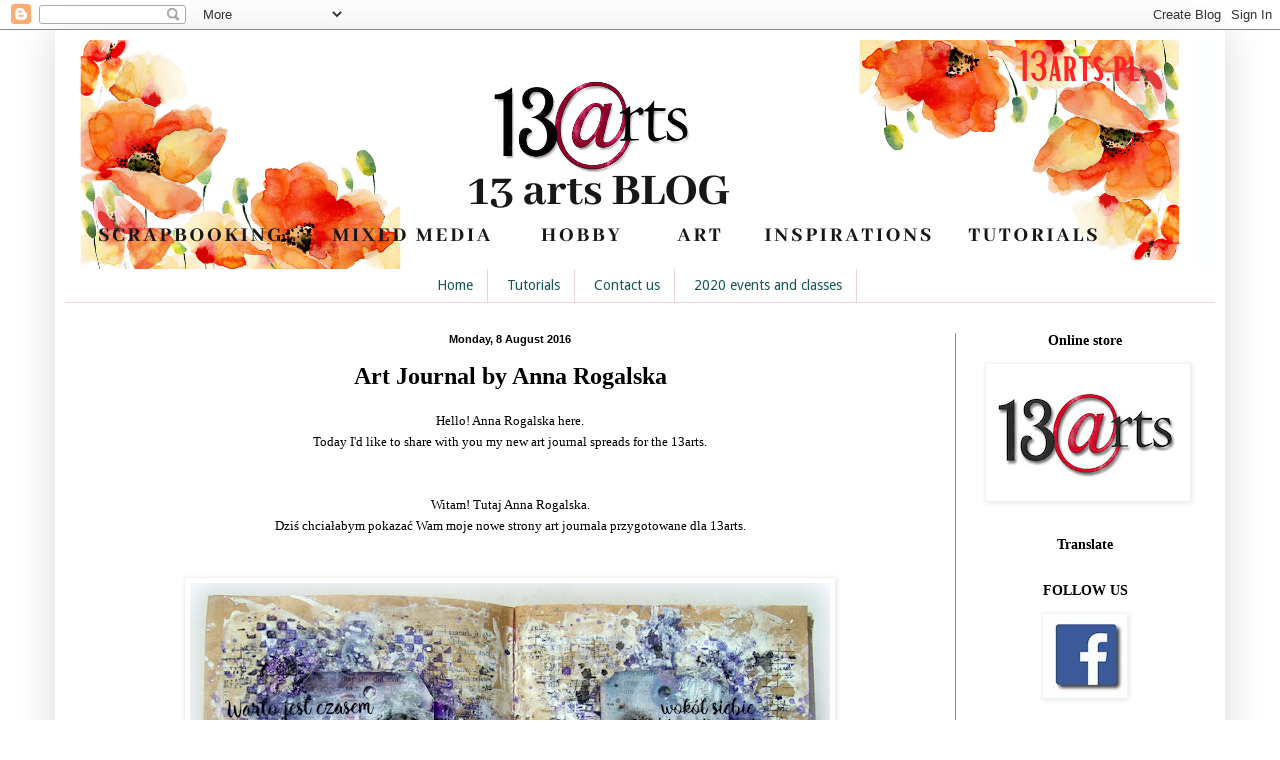

--- FILE ---
content_type: text/html; charset=UTF-8
request_url: https://13artspl.blogspot.com/2016/08/art-journal-by-anna-rogalska.html
body_size: 22829
content:
<!DOCTYPE html>
<html class='v2' dir='ltr' xmlns='http://www.w3.org/1999/xhtml' xmlns:b='http://www.google.com/2005/gml/b' xmlns:data='http://www.google.com/2005/gml/data' xmlns:expr='http://www.google.com/2005/gml/expr'>
<head>
<link href='https://www.blogger.com/static/v1/widgets/335934321-css_bundle_v2.css' rel='stylesheet' type='text/css'/>
<meta content='width=1100' name='viewport'/>
<meta content='text/html; charset=UTF-8' http-equiv='Content-Type'/>
<meta content='blogger' name='generator'/>
<link href='https://13artspl.blogspot.com/favicon.ico' rel='icon' type='image/x-icon'/>
<link href='http://13artspl.blogspot.com/2016/08/art-journal-by-anna-rogalska.html' rel='canonical'/>
<link rel="alternate" type="application/atom+xml" title="13 arts - Atom" href="https://13artspl.blogspot.com/feeds/posts/default" />
<link rel="alternate" type="application/rss+xml" title="13 arts - RSS" href="https://13artspl.blogspot.com/feeds/posts/default?alt=rss" />
<link rel="service.post" type="application/atom+xml" title="13 arts - Atom" href="https://www.blogger.com/feeds/8591772632811735419/posts/default" />

<link rel="alternate" type="application/atom+xml" title="13 arts - Atom" href="https://13artspl.blogspot.com/feeds/3976241562553609089/comments/default" />
<!--Can't find substitution for tag [blog.ieCssRetrofitLinks]-->
<link href='https://blogger.googleusercontent.com/img/b/R29vZ2xl/AVvXsEg8Xvq99XqUe-nr6LFmEYovZMab_LwbKDHXASIlrNQ3rHp4qbG1E6a0sJVfKuQIzR5QNus6EmwjSFlzxN47VqxAo622ahJm6pgadRUHh-XWsdFfhNZnal8E3WrbJwX6mxdS6LOz-njdYqk/s640/P1011571.JPG' rel='image_src'/>
<meta content='http://13artspl.blogspot.com/2016/08/art-journal-by-anna-rogalska.html' property='og:url'/>
<meta content='Art Journal by Anna Rogalska' property='og:title'/>
<meta content='  Hello! Anna Rogalska here.   Today I&#39;d like to share with you my new art journal spreads for the 13arts.        Witam! Tutaj Anna Rogalska...' property='og:description'/>
<meta content='https://blogger.googleusercontent.com/img/b/R29vZ2xl/AVvXsEg8Xvq99XqUe-nr6LFmEYovZMab_LwbKDHXASIlrNQ3rHp4qbG1E6a0sJVfKuQIzR5QNus6EmwjSFlzxN47VqxAo622ahJm6pgadRUHh-XWsdFfhNZnal8E3WrbJwX6mxdS6LOz-njdYqk/w1200-h630-p-k-no-nu/P1011571.JPG' property='og:image'/>
<title>13 arts: Art Journal by Anna Rogalska</title>
<style type='text/css'>@font-face{font-family:'Droid Sans';font-style:normal;font-weight:400;font-display:swap;src:url(//fonts.gstatic.com/s/droidsans/v19/SlGVmQWMvZQIdix7AFxXkHNSbRYXags.woff2)format('woff2');unicode-range:U+0000-00FF,U+0131,U+0152-0153,U+02BB-02BC,U+02C6,U+02DA,U+02DC,U+0304,U+0308,U+0329,U+2000-206F,U+20AC,U+2122,U+2191,U+2193,U+2212,U+2215,U+FEFF,U+FFFD;}</style>
<style id='page-skin-1' type='text/css'><!--
/*
-----------------------------------------------
Blogger Template Style
Name:     Simple
Designer: Blogger
URL:      www.blogger.com
----------------------------------------------- */
/* Content
----------------------------------------------- */
body {
font: normal normal 14px Georgia, Utopia, 'Palatino Linotype', Palatino, serif;
color: #000000;
background: #ffffff none no-repeat scroll center center;
padding: 0 40px 40px 40px;
}
html body .region-inner {
min-width: 0;
max-width: 100%;
width: auto;
}
h2 {
font-size: 22px;
}
a:link {
text-decoration:none;
color: #009999;
}
a:visited {
text-decoration:none;
color: #203b3b;
}
a:hover {
text-decoration:underline;
color: #4a4a4a;
}
.body-fauxcolumn-outer .fauxcolumn-inner {
background: transparent none repeat scroll top left;
_background-image: none;
}
.body-fauxcolumn-outer .cap-top {
position: absolute;
z-index: 1;
height: 400px;
width: 100%;
}
.body-fauxcolumn-outer .cap-top .cap-left {
width: 100%;
background: transparent none repeat-x scroll top left;
_background-image: none;
}
.content-outer {
-moz-box-shadow: 0 0 40px rgba(0, 0, 0, .15);
-webkit-box-shadow: 0 0 5px rgba(0, 0, 0, .15);
-goog-ms-box-shadow: 0 0 10px #333333;
box-shadow: 0 0 40px rgba(0, 0, 0, .15);
margin-bottom: 1px;
}
.content-inner {
padding: 10px 10px;
}
.content-inner {
background-color: #ffffff;
}
/* Header
----------------------------------------------- */
.header-outer {
background: #fcfeff url(//www.blogblog.com/1kt/simple/gradients_light.png) repeat-x scroll 0 -400px;
_background-image: none;
}
.Header h1 {
font: normal normal 48px Georgia, Utopia, 'Palatino Linotype', Palatino, serif;
color: #ffffff;
text-shadow: 1px 2px 3px rgba(0, 0, 0, .2);
}
.Header h1 a {
color: #ffffff;
}
.Header .description {
font-size: 140%;
color: #ffffff;
}
.header-inner .Header .titlewrapper {
padding: 22px 30px;
}
.header-inner .Header .descriptionwrapper {
padding: 0 30px;
}
/* Tabs
----------------------------------------------- */
.tabs-inner .section:first-child {
border-top: 0 solid #ebd7db;
}
.tabs-inner .section:first-child ul {
margin-top: -0;
border-top: 0 solid #ebd7db;
border-left: 0 solid #ebd7db;
border-right: 0 solid #ebd7db;
}
.tabs-inner .widget ul {
background: #ffffff none repeat-x scroll 0 -800px;
_background-image: none;
border-bottom: 1px solid #ebd7db;
margin-top: 0;
margin-left: -30px;
margin-right: -30px;
}
.tabs-inner .widget li a {
display: inline-block;
padding: .6em 1em;
font: normal normal 14px Droid Sans;
color: #185757;
border-left: 1px solid #ffffff;
border-right: 1px solid #ebd7db;
}
.tabs-inner .widget li:first-child a {
border-left: none;
}
.tabs-inner .widget li.selected a, .tabs-inner .widget li a:hover {
color: #4a4a4a;
background-color: #f6feff;
text-decoration: none;
}
/* Columns
----------------------------------------------- */
.main-outer {
border-top: 0 solid #e06666;
}
.fauxcolumn-left-outer .fauxcolumn-inner {
border-right: 1px solid #e06666;
}
.fauxcolumn-right-outer .fauxcolumn-inner {
border-left: 1px solid #e06666;
}
/* Headings
----------------------------------------------- */
div.widget > h2,
div.widget h2.title {
margin: 0 0 1em 0;
font: normal bold 14px Georgia, Utopia, 'Palatino Linotype', Palatino, serif;
color: #000000;
}
/* Widgets
----------------------------------------------- */
.widget .zippy {
color: #a3a3a3;
text-shadow: 2px 2px 1px rgba(0, 0, 0, .1);
}
.widget .popular-posts ul {
list-style: none;
}
/* Posts
----------------------------------------------- */
h2.date-header {
font: normal bold 11px Arial, Tahoma, Helvetica, FreeSans, sans-serif;
}
.date-header span {
background-color: transparent;
color: #000000;
padding: inherit;
letter-spacing: inherit;
margin: inherit;
}
.main-inner {
padding-top: 30px;
padding-bottom: 30px;
}
.main-inner .column-center-inner {
padding: 0 15px;
}
.main-inner .column-center-inner .section {
margin: 0 15px;
}
.post {
margin: 0 0 25px 0;
}
h3.post-title, .comments h4 {
font: normal bold 24px Georgia, Utopia, 'Palatino Linotype', Palatino, serif;
margin: .75em 0 0;
}
.post-body {
font-size: 110%;
line-height: 1.4;
position: relative;
}
.post-body img, .post-body .tr-caption-container, .Profile img, .Image img,
.BlogList .item-thumbnail img {
padding: 2px;
background: #ffffff;
border: 1px solid #f2f2f2;
-moz-box-shadow: 1px 1px 5px rgba(0, 0, 0, .1);
-webkit-box-shadow: 1px 1px 5px rgba(0, 0, 0, .1);
box-shadow: 1px 1px 5px rgba(0, 0, 0, .1);
}
.post-body img, .post-body .tr-caption-container {
padding: 5px;
}
.post-body .tr-caption-container {
color: #000000;
}
.post-body .tr-caption-container img {
padding: 0;
background: transparent;
border: none;
-moz-box-shadow: 0 0 0 rgba(0, 0, 0, .1);
-webkit-box-shadow: 0 0 0 rgba(0, 0, 0, .1);
box-shadow: 0 0 0 rgba(0, 0, 0, .1);
}
.post-header {
margin: 0 0 1.5em;
line-height: 1.6;
font-size: 90%;
}
.post-footer {
margin: 20px -2px 0;
padding: 5px 10px;
color: #6b7980;
background-color: #e3eff1;
border-bottom: 1px solid #f2f2f2;
line-height: 1.6;
font-size: 90%;
}
#comments .comment-author {
padding-top: 1.5em;
border-top: 1px solid #e06666;
background-position: 0 1.5em;
}
#comments .comment-author:first-child {
padding-top: 0;
border-top: none;
}
.avatar-image-container {
margin: .2em 0 0;
}
#comments .avatar-image-container img {
border: 1px solid #f2f2f2;
}
/* Comments
----------------------------------------------- */
.comments .comments-content .icon.blog-author {
background-repeat: no-repeat;
background-image: url([data-uri]);
}
.comments .comments-content .loadmore a {
border-top: 1px solid #a3a3a3;
border-bottom: 1px solid #a3a3a3;
}
.comments .comment-thread.inline-thread {
background-color: #e3eff1;
}
.comments .continue {
border-top: 2px solid #a3a3a3;
}
/* Accents
---------------------------------------------- */
.section-columns td.columns-cell {
border-left: 1px solid #e06666;
}
.blog-pager {
background: transparent none no-repeat scroll top center;
}
.blog-pager-older-link, .home-link,
.blog-pager-newer-link {
background-color: #ffffff;
padding: 5px;
}
.footer-outer {
border-top: 0 dashed #bbbbbb;
}
/* Mobile
----------------------------------------------- */
body.mobile  {
background-size: auto;
}
.mobile .body-fauxcolumn-outer {
background: transparent none repeat scroll top left;
}
.mobile .body-fauxcolumn-outer .cap-top {
background-size: 100% auto;
}
.mobile .content-outer {
-webkit-box-shadow: 0 0 3px rgba(0, 0, 0, .15);
box-shadow: 0 0 3px rgba(0, 0, 0, .15);
}
.mobile .tabs-inner .widget ul {
margin-left: 0;
margin-right: 0;
}
.mobile .post {
margin: 0;
}
.mobile .main-inner .column-center-inner .section {
margin: 0;
}
.mobile .date-header span {
padding: 0.1em 10px;
margin: 0 -10px;
}
.mobile h3.post-title {
margin: 0;
}
.mobile .blog-pager {
background: transparent none no-repeat scroll top center;
}
.mobile .footer-outer {
border-top: none;
}
.mobile .main-inner, .mobile .footer-inner {
background-color: #ffffff;
}
.mobile-index-contents {
color: #000000;
}
.mobile-link-button {
background-color: #009999;
}
.mobile-link-button a:link, .mobile-link-button a:visited {
color: #ffffff;
}
.mobile .tabs-inner .section:first-child {
border-top: none;
}
.mobile .tabs-inner .PageList .widget-content {
background-color: #f6feff;
color: #4a4a4a;
border-top: 1px solid #ebd7db;
border-bottom: 1px solid #ebd7db;
}
.mobile .tabs-inner .PageList .widget-content .pagelist-arrow {
border-left: 1px solid #ebd7db;
}
h2 {
text-align: center;
}
h3.post-title{
text-align:center;
}
.date-header {
text-align:center;
}
.widget {text-align: center;}
.PageList {text-align:center !important;}
.PageList li {display:inline !important; float:none !important;}
--></style>
<style id='template-skin-1' type='text/css'><!--
body {
min-width: 1170px;
}
.content-outer, .content-fauxcolumn-outer, .region-inner {
min-width: 1170px;
max-width: 1170px;
_width: 1170px;
}
.main-inner .columns {
padding-left: 0px;
padding-right: 260px;
}
.main-inner .fauxcolumn-center-outer {
left: 0px;
right: 260px;
/* IE6 does not respect left and right together */
_width: expression(this.parentNode.offsetWidth -
parseInt("0px") -
parseInt("260px") + 'px');
}
.main-inner .fauxcolumn-left-outer {
width: 0px;
}
.main-inner .fauxcolumn-right-outer {
width: 260px;
}
.main-inner .column-left-outer {
width: 0px;
right: 100%;
margin-left: -0px;
}
.main-inner .column-right-outer {
width: 260px;
margin-right: -260px;
}
#layout {
min-width: 0;
}
#layout .content-outer {
min-width: 0;
width: 800px;
}
#layout .region-inner {
min-width: 0;
width: auto;
}
--></style>
<link href='https://www.blogger.com/dyn-css/authorization.css?targetBlogID=8591772632811735419&amp;zx=ca046eac-2690-4ac0-8285-324d707f91e2' media='none' onload='if(media!=&#39;all&#39;)media=&#39;all&#39;' rel='stylesheet'/><noscript><link href='https://www.blogger.com/dyn-css/authorization.css?targetBlogID=8591772632811735419&amp;zx=ca046eac-2690-4ac0-8285-324d707f91e2' rel='stylesheet'/></noscript>
<meta name='google-adsense-platform-account' content='ca-host-pub-1556223355139109'/>
<meta name='google-adsense-platform-domain' content='blogspot.com'/>

</head>
<body class='loading variant-literate'>
<div class='navbar section' id='navbar'><div class='widget Navbar' data-version='1' id='Navbar1'><script type="text/javascript">
    function setAttributeOnload(object, attribute, val) {
      if(window.addEventListener) {
        window.addEventListener('load',
          function(){ object[attribute] = val; }, false);
      } else {
        window.attachEvent('onload', function(){ object[attribute] = val; });
      }
    }
  </script>
<div id="navbar-iframe-container"></div>
<script type="text/javascript" src="https://apis.google.com/js/platform.js"></script>
<script type="text/javascript">
      gapi.load("gapi.iframes:gapi.iframes.style.bubble", function() {
        if (gapi.iframes && gapi.iframes.getContext) {
          gapi.iframes.getContext().openChild({
              url: 'https://www.blogger.com/navbar/8591772632811735419?po\x3d3976241562553609089\x26origin\x3dhttps://13artspl.blogspot.com',
              where: document.getElementById("navbar-iframe-container"),
              id: "navbar-iframe"
          });
        }
      });
    </script><script type="text/javascript">
(function() {
var script = document.createElement('script');
script.type = 'text/javascript';
script.src = '//pagead2.googlesyndication.com/pagead/js/google_top_exp.js';
var head = document.getElementsByTagName('head')[0];
if (head) {
head.appendChild(script);
}})();
</script>
</div></div>
<div class='body-fauxcolumns'>
<div class='fauxcolumn-outer body-fauxcolumn-outer'>
<div class='cap-top'>
<div class='cap-left'></div>
<div class='cap-right'></div>
</div>
<div class='fauxborder-left'>
<div class='fauxborder-right'></div>
<div class='fauxcolumn-inner'>
</div>
</div>
<div class='cap-bottom'>
<div class='cap-left'></div>
<div class='cap-right'></div>
</div>
</div>
</div>
<div class='content'>
<div class='content-fauxcolumns'>
<div class='fauxcolumn-outer content-fauxcolumn-outer'>
<div class='cap-top'>
<div class='cap-left'></div>
<div class='cap-right'></div>
</div>
<div class='fauxborder-left'>
<div class='fauxborder-right'></div>
<div class='fauxcolumn-inner'>
</div>
</div>
<div class='cap-bottom'>
<div class='cap-left'></div>
<div class='cap-right'></div>
</div>
</div>
</div>
<div class='content-outer'>
<div class='content-cap-top cap-top'>
<div class='cap-left'></div>
<div class='cap-right'></div>
</div>
<div class='fauxborder-left content-fauxborder-left'>
<div class='fauxborder-right content-fauxborder-right'></div>
<div class='content-inner'>
<header>
<div class='header-outer'>
<div class='header-cap-top cap-top'>
<div class='cap-left'></div>
<div class='cap-right'></div>
</div>
<div class='fauxborder-left header-fauxborder-left'>
<div class='fauxborder-right header-fauxborder-right'></div>
<div class='region-inner header-inner'>
<div class='header section' id='header'><div class='widget Header' data-version='1' id='Header1'>
<div id='header-inner'>
<a href='https://13artspl.blogspot.com/' style='display: block'>
<img alt='13 arts' height='229px; ' id='Header1_headerimg' src='https://blogger.googleusercontent.com/img/b/R29vZ2xl/AVvXsEgdA6dPaGc9o0shqJmIH29XSUCZJoLjC8IQQRCElraYkh2SRMgwlT0rkF-Hh_XZGjZSEBtYvlyzqRXySR5RXwbn-JZ4roMb1Lnb2dySctLTzOsBbQB746juhJnQKbzth_pHImSNla5Od4c_/s1600/blog+%25282%2529.png' style='display: block' width='1130px; '/>
</a>
</div>
</div></div>
</div>
</div>
<div class='header-cap-bottom cap-bottom'>
<div class='cap-left'></div>
<div class='cap-right'></div>
</div>
</div>
</header>
<div class='tabs-outer'>
<div class='tabs-cap-top cap-top'>
<div class='cap-left'></div>
<div class='cap-right'></div>
</div>
<div class='fauxborder-left tabs-fauxborder-left'>
<div class='fauxborder-right tabs-fauxborder-right'></div>
<div class='region-inner tabs-inner'>
<div class='tabs section' id='crosscol'><div class='widget PageList' data-version='1' id='PageList1'>
<h2>Home</h2>
<div class='widget-content'>
<ul>
<li>
<a href='https://13artspl.blogspot.com/'>Home</a>
</li>
<li>
<a href='https://13artspl.blogspot.com/p/tutorials.html'>Tutorials</a>
</li>
<li>
<a href='https://13artspl.blogspot.com/p/ntakt.html'>Contact us</a>
</li>
<li>
<a href='https://13artspl.blogspot.com/p/2020-events-and-classes.html'>2020 events and classes</a>
</li>
</ul>
<div class='clear'></div>
</div>
</div></div>
<div class='tabs no-items section' id='crosscol-overflow'></div>
</div>
</div>
<div class='tabs-cap-bottom cap-bottom'>
<div class='cap-left'></div>
<div class='cap-right'></div>
</div>
</div>
<div class='main-outer'>
<div class='main-cap-top cap-top'>
<div class='cap-left'></div>
<div class='cap-right'></div>
</div>
<div class='fauxborder-left main-fauxborder-left'>
<div class='fauxborder-right main-fauxborder-right'></div>
<div class='region-inner main-inner'>
<div class='columns fauxcolumns'>
<div class='fauxcolumn-outer fauxcolumn-center-outer'>
<div class='cap-top'>
<div class='cap-left'></div>
<div class='cap-right'></div>
</div>
<div class='fauxborder-left'>
<div class='fauxborder-right'></div>
<div class='fauxcolumn-inner'>
</div>
</div>
<div class='cap-bottom'>
<div class='cap-left'></div>
<div class='cap-right'></div>
</div>
</div>
<div class='fauxcolumn-outer fauxcolumn-left-outer'>
<div class='cap-top'>
<div class='cap-left'></div>
<div class='cap-right'></div>
</div>
<div class='fauxborder-left'>
<div class='fauxborder-right'></div>
<div class='fauxcolumn-inner'>
</div>
</div>
<div class='cap-bottom'>
<div class='cap-left'></div>
<div class='cap-right'></div>
</div>
</div>
<div class='fauxcolumn-outer fauxcolumn-right-outer'>
<div class='cap-top'>
<div class='cap-left'></div>
<div class='cap-right'></div>
</div>
<div class='fauxborder-left'>
<div class='fauxborder-right'></div>
<div class='fauxcolumn-inner'>
</div>
</div>
<div class='cap-bottom'>
<div class='cap-left'></div>
<div class='cap-right'></div>
</div>
</div>
<!-- corrects IE6 width calculation -->
<div class='columns-inner'>
<div class='column-center-outer'>
<div class='column-center-inner'>
<div class='main section' id='main'><div class='widget Blog' data-version='1' id='Blog1'>
<div class='blog-posts hfeed'>

          <div class="date-outer">
        
<h2 class='date-header'><span>Monday, 8 August 2016</span></h2>

          <div class="date-posts">
        
<div class='post-outer'>
<div class='post hentry' itemprop='blogPost' itemscope='itemscope' itemtype='http://schema.org/BlogPosting'>
<meta content='https://blogger.googleusercontent.com/img/b/R29vZ2xl/AVvXsEg8Xvq99XqUe-nr6LFmEYovZMab_LwbKDHXASIlrNQ3rHp4qbG1E6a0sJVfKuQIzR5QNus6EmwjSFlzxN47VqxAo622ahJm6pgadRUHh-XWsdFfhNZnal8E3WrbJwX6mxdS6LOz-njdYqk/s640/P1011571.JPG' itemprop='image_url'/>
<meta content='8591772632811735419' itemprop='blogId'/>
<meta content='3976241562553609089' itemprop='postId'/>
<a name='3976241562553609089'></a>
<h3 class='post-title entry-title' itemprop='name'>
Art Journal by Anna Rogalska
</h3>
<div class='post-header'>
<div class='post-header-line-1'></div>
</div>
<div class='post-body entry-content' id='post-body-3976241562553609089' itemprop='description articleBody'>
<div style="text-align: center;">
<span style="font-size: small;">
Hello! Anna Rogalska here.</span></div>
<div style="text-align: center;">
<span style="font-size: small;">Today I'd like to share with you my new art journal spreads for the 13arts.</span></div>
<span style="font-size: small;">
</span><div style="text-align: center;">
<span style="font-size: small;"><br /></span></div>
<div style="text-align: center;">
<span style="font-size: small;"><br /></span></div>
<div style="text-align: center;">
<span style="font-size: small;">Witam! Tutaj Anna Rogalska.</span></div>
<span style="font-size: small;">
</span><div style="text-align: center;">
<span style="font-size: small;">
Dziś chciałabym pokazać Wam moje nowe strony art journala przygotowane dla 13arts.</span></div>
<div style="text-align: center;">
<span style="font-size: small;">&nbsp;</span></div>
<div style="text-align: center;">
<span style="font-size: small;">&nbsp;</span></div>
<div class="separator" style="clear: both; text-align: center;">
<span style="font-size: small;"><a href="https://blogger.googleusercontent.com/img/b/R29vZ2xl/AVvXsEg8Xvq99XqUe-nr6LFmEYovZMab_LwbKDHXASIlrNQ3rHp4qbG1E6a0sJVfKuQIzR5QNus6EmwjSFlzxN47VqxAo622ahJm6pgadRUHh-XWsdFfhNZnal8E3WrbJwX6mxdS6LOz-njdYqk/s1600/P1011571.JPG" style="margin-left: 1em; margin-right: 1em;"><img border="0" height="474" src="https://blogger.googleusercontent.com/img/b/R29vZ2xl/AVvXsEg8Xvq99XqUe-nr6LFmEYovZMab_LwbKDHXASIlrNQ3rHp4qbG1E6a0sJVfKuQIzR5QNus6EmwjSFlzxN47VqxAo622ahJm6pgadRUHh-XWsdFfhNZnal8E3WrbJwX6mxdS6LOz-njdYqk/s640/P1011571.JPG" width="640" /></a></span></div>
<div style="text-align: center;">
<br /></div>
<div style="text-align: center;">
<span style="font-size: small;">I began with creating some texture using old book, fabrics, stencil and modeling paste.</span><br />I have used a few 13arts mists to add some colors. For the end I added some gesso accents as a final touch.</div>
<div style="text-align: center;">
<br /></div>
<div style="text-align: center;">
<br /></div>
<div style="text-align: center;">
&nbsp;Moją teksturę zaczęłam tworzyć używając starej książki, materiałów, szablonu oraz pasty modelującej.</div>
<div style="text-align: center;">
Użyłam mgiełek 13arts by dodać kilka kolorów. Na koniec dodałam gesso by uzyskać ostateczny wygląd pracy.</div>
<div style="text-align: center;">
<span style="font-size: small;">&nbsp;</span></div>
<div class="separator" style="clear: both; text-align: center;">
<span style="font-size: small;"><a href="https://blogger.googleusercontent.com/img/b/R29vZ2xl/AVvXsEgXVkxDEfmnnmJiGBlvIkNN_6oBCRREKTDAKbN_M5CllE7F-5aVuOz0p9caO6ctj823qwOOkcnm2ks42M8HXbWAyObRFZqoUeJfmhkurYimJNXdXx0QXiHmwQrhVQtpJJFcAF7AacIqFcE/s1600/P1011572.JPG" style="margin-left: 1em; margin-right: 1em;"><img border="0" height="640" src="https://blogger.googleusercontent.com/img/b/R29vZ2xl/AVvXsEgXVkxDEfmnnmJiGBlvIkNN_6oBCRREKTDAKbN_M5CllE7F-5aVuOz0p9caO6ctj823qwOOkcnm2ks42M8HXbWAyObRFZqoUeJfmhkurYimJNXdXx0QXiHmwQrhVQtpJJFcAF7AacIqFcE/s640/P1011572.JPG" width="480" /></a></span></div>
<div style="text-align: center;">
<br /></div>
<div class="separator" style="clear: both; text-align: center;">
<span style="font-size: small;"><a href="https://blogger.googleusercontent.com/img/b/R29vZ2xl/AVvXsEiEd96I_K-BovCX4nQ5775FA0ykaBuayqBZzT_SVxgPNKerPrLwar4Flc-rF3qWHQa4yIpnEBKaa7KgeZkDGIMVBDSRW4R7Fhzn6c8ASzkAn5HcbmR4K4HPLh7a7-TBVxKyQ3oKHnaIC3A/s1600/P1011573.JPG" style="margin-left: 1em; margin-right: 1em;"><img border="0" height="640" src="https://blogger.googleusercontent.com/img/b/R29vZ2xl/AVvXsEiEd96I_K-BovCX4nQ5775FA0ykaBuayqBZzT_SVxgPNKerPrLwar4Flc-rF3qWHQa4yIpnEBKaa7KgeZkDGIMVBDSRW4R7Fhzn6c8ASzkAn5HcbmR4K4HPLh7a7-TBVxKyQ3oKHnaIC3A/s640/P1011573.JPG" width="480" /></a></span></div>
<div style="text-align: center;">
<br /></div>
<div class="separator" style="clear: both; text-align: center;">
<span style="font-size: small;"><a href="https://blogger.googleusercontent.com/img/b/R29vZ2xl/AVvXsEiYVJ2t3PpaMC-9r_VUEWUxc6XklyshTk5honkvdVdPsHDxaBLHV2ruU1ulYlG-8Zmi-MuA08doDzVyg6qBOBfjXmyh5qIcTuhVWPQMAWCXbP8wpUZz5eKW0Dz-ySk5DcMRGA8FCFrU0c0/s1600/P1011574.JPG" style="margin-left: 1em; margin-right: 1em;"><img border="0" height="450" src="https://blogger.googleusercontent.com/img/b/R29vZ2xl/AVvXsEiYVJ2t3PpaMC-9r_VUEWUxc6XklyshTk5honkvdVdPsHDxaBLHV2ruU1ulYlG-8Zmi-MuA08doDzVyg6qBOBfjXmyh5qIcTuhVWPQMAWCXbP8wpUZz5eKW0Dz-ySk5DcMRGA8FCFrU0c0/s640/P1011574.JPG" width="640" /></a></span></div>
<div style="text-align: center;">
<span style="font-size: small;">&nbsp;</span></div>
<div style="text-align: center;">
<br /><b>13arts products:&nbsp; </b><span style="font-size: small;">&nbsp;</span></div>
<div style="text-align: center;">
<span style="font-size: small;">&nbsp;</span><a href="http://13arts.pl/pl/p/Gesso-biale-grunt-akrylowy-120ml/49">Gesso białe - grunt akrylowy 120ml</a>
<br />
<a href="http://13arts.pl/pl/p/Medium-zelowe-Gel-medium-TRANSPARENT-/950">Medium żelowe- Gel medium MATT</a><br />
<a href="http://13arts.pl/pl/p/Pasta-modelujaca-120ml/619">Pasta modelująca 120ml</a></div>
<div style="text-align: center;">
<a href="http://13arts.pl/pl/p/Mgielka-perlowa-Black-graphite/32">Mgiełka perłowa - Black (graphite)</a><br />
<a href="http://13arts.pl/pl/p/Mgielka-pastelowa-Pastel-Lavender/392">Mgiełka pastelowa - Pastel Lavender</a>
<br />
<a href="http://13arts.pl/pl/p/MAGIC-Powder/1103">MAGIC! Powder</a></div>
<div style="text-align: center;">
                                                    <a class="details spanhover prodname" href="http://13arts.pl/pl/p/Ayeeda-Paint-Matte-Lavender/258" title="Ayeeda Paint - Matte Lavender">
                                                        <span class="productname">Ayeeda Paint - Matte Lavender</span>
                                                    </a>&nbsp;
<div style="text-align: center;">
<a href="http://13arts.pl/pl/p/Tusz-akrylowy-SPLASH-White/594">Tusz akrylowy SPLASH! White</a>
<br />
<a href="http://13arts.pl/pl/p/Tusz-akrylowy-SPLASH-Black/593">Tusz akrylowy SPLASH! Black&nbsp;</a>&nbsp;</div>
<div style="text-align: center;">
                                                    <a class="details spanhover prodname" href="http://13arts.pl/pl/p/Mgielka-perlowa-Violet/34" title="Mgiełka perłowa - Violet">
                                                        <span class="productname">Mgiełka perłowa - Violet</span>&nbsp;</a></div>
<div style="text-align: center;">
                                                    <a class="details spanhover prodname" href="http://13arts.pl/pl/p/Tusz-akrylowy-SPLASH-Glitter-Violet/1716" title="Tusz akrylowy SPLASH! Glitter Violet">
                                                        <span class="productname">Tusz akrylowy SPLASH! Glitter Violet</span>
                                                    </a>&nbsp;</div>
<div style="text-align: center;">
                                                    <a class="details spanhover prodname" href="http://13arts.pl/pl/p/Brokat-hologramowy-Violet/1707" title="Brokat hologramowy Violet">
                                                        <span class="productname">Brokat hologramowy Violet</span>
                                                    </a>&nbsp;</div>
<div style="text-align: center;">
                                                    <a class="details spanhover prodname" href="http://13arts.pl/pl/p/Mika-barwiona-w-platkach-fiolet-/1220" title="Mika barwiona w płatkach fiolet  ">
                                                        <span class="productname">Mika barwiona w płatkach fiolet</span></a>&nbsp;</div>
<div style="text-align: center;">
                                                    <a class="details spanhover prodname" href="http://13arts.pl/pl/p/Mika-Naturalna-czarna-drobna/1218" title="Mika Naturalna czarna drobna">
                                                        <span class="productname">Mika Naturalna czarna drobna</span>
                                                    </a>&nbsp;</div>
<div style="text-align: center;">
                                                    <a class="details spanhover prodname" href="http://13arts.pl/pl/p/Maska-Stencil-Greetings/1365" title="Maska-Stencil &quot;Greetings&quot;">
                                                        <span class="productname">Maska-Stencil "Greetings"</span>
                                                    </a>&nbsp;</div>
<div style="text-align: center;">
                                                    <a class="details spanhover prodname" href="http://13arts.pl/pl/p/Naklejki-AURA-ROSA-pl-black/1722" title="Naklejki AURA ROSA pl black">
                                                        <span class="productname">Naklejki AURA ROSA pl black</span>
                                                    </a>&nbsp;
                                                    </div>
&nbsp;</div>
<div style="text-align: center;">
<span style="font-size: small;">&nbsp;</span></div>
<div style="text-align: center;">
<span style="font-size: small;">Have a nice day!<br />
<br />
Miłego dnia!<br />
<br />
<br />
Anna Rogalska</span></div>
<div style="text-align: center;">
<div class="separator" style="clear: both; text-align: center;">
<a href="https://blogger.googleusercontent.com/img/b/R29vZ2xl/AVvXsEhqSUN55QbNrpOIDCzzBtNAgoYKkjMcIKGwfQJm3dshD1-jDsblv0vCWk6NikWq0rsHXJzMNkLrSThwokgRBxyLMzQSnjQkpm9bN_RcLxYsF_1JxQfY_sjVBM2cRfn1jjQBjpdsLC__-32n/s1600/Anna.png" style="margin-left: 1em; margin-right: 1em;"><img border="0" src="https://blogger.googleusercontent.com/img/b/R29vZ2xl/AVvXsEhqSUN55QbNrpOIDCzzBtNAgoYKkjMcIKGwfQJm3dshD1-jDsblv0vCWk6NikWq0rsHXJzMNkLrSThwokgRBxyLMzQSnjQkpm9bN_RcLxYsF_1JxQfY_sjVBM2cRfn1jjQBjpdsLC__-32n/s1600/Anna.png" /></a></div>
<span style="font-size: small;">&nbsp;</span></div>
<div style='clear: both;'></div>
</div>
<div class='post-footer'>
<div class='post-footer-line post-footer-line-1'><span class='post-author vcard'>
Lähettänyt
<span class='fn' itemprop='author' itemscope='itemscope' itemtype='http://schema.org/Person'>
<meta content='https://www.blogger.com/profile/08848567628344057407' itemprop='url'/>
<a class='g-profile' href='https://www.blogger.com/profile/08848567628344057407' rel='author' title='author profile'>
<span itemprop='name'>Unknown</span>
</a>
</span>
</span>
<span class='post-timestamp'>
klo
<meta content='http://13artspl.blogspot.com/2016/08/art-journal-by-anna-rogalska.html' itemprop='url'/>
<a class='timestamp-link' href='https://13artspl.blogspot.com/2016/08/art-journal-by-anna-rogalska.html' rel='bookmark' title='permanent link'><abbr class='published' itemprop='datePublished' title='2016-08-08T11:00:00+02:00'>11:00:00</abbr></a>
</span>
<span class='post-comment-link'>
</span>
<span class='post-icons'>
<span class='item-control blog-admin pid-2008570502'>
<a href='https://www.blogger.com/post-edit.g?blogID=8591772632811735419&postID=3976241562553609089&from=pencil' title='Edit Post'>
<img alt='' class='icon-action' height='18' src='https://resources.blogblog.com/img/icon18_edit_allbkg.gif' width='18'/>
</a>
</span>
</span>
<div class='post-share-buttons goog-inline-block'>
<a class='goog-inline-block share-button sb-email' href='https://www.blogger.com/share-post.g?blogID=8591772632811735419&postID=3976241562553609089&target=email' target='_blank' title='Email This'><span class='share-button-link-text'>Email This</span></a><a class='goog-inline-block share-button sb-blog' href='https://www.blogger.com/share-post.g?blogID=8591772632811735419&postID=3976241562553609089&target=blog' onclick='window.open(this.href, "_blank", "height=270,width=475"); return false;' target='_blank' title='BlogThis!'><span class='share-button-link-text'>BlogThis!</span></a><a class='goog-inline-block share-button sb-twitter' href='https://www.blogger.com/share-post.g?blogID=8591772632811735419&postID=3976241562553609089&target=twitter' target='_blank' title='Share to X'><span class='share-button-link-text'>Share to X</span></a><a class='goog-inline-block share-button sb-facebook' href='https://www.blogger.com/share-post.g?blogID=8591772632811735419&postID=3976241562553609089&target=facebook' onclick='window.open(this.href, "_blank", "height=430,width=640"); return false;' target='_blank' title='Share to Facebook'><span class='share-button-link-text'>Share to Facebook</span></a><a class='goog-inline-block share-button sb-pinterest' href='https://www.blogger.com/share-post.g?blogID=8591772632811735419&postID=3976241562553609089&target=pinterest' target='_blank' title='Share to Pinterest'><span class='share-button-link-text'>Share to Pinterest</span></a>
</div>
</div>
<div class='post-footer-line post-footer-line-2'><span class='post-labels'>
Tunnisteet:
<a href='https://13artspl.blogspot.com/search/label/Anna%20Rogalska' rel='tag'>Anna Rogalska</a>,
<a href='https://13artspl.blogspot.com/search/label/art%20journal' rel='tag'>art journal</a>,
<a href='https://13artspl.blogspot.com/search/label/gel%20medium' rel='tag'>gel medium</a>,
<a href='https://13artspl.blogspot.com/search/label/gesso' rel='tag'>gesso</a>,
<a href='https://13artspl.blogspot.com/search/label/glitter' rel='tag'>glitter</a>,
<a href='https://13artspl.blogspot.com/search/label/journal%20page' rel='tag'>journal page</a>,
<a href='https://13artspl.blogspot.com/search/label/magic%20powder' rel='tag'>magic powder</a>,
<a href='https://13artspl.blogspot.com/search/label/mask' rel='tag'>mask</a>,
<a href='https://13artspl.blogspot.com/search/label/medium%20%C5%BCelowe' rel='tag'>medium żelowe</a>,
<a href='https://13artspl.blogspot.com/search/label/mika%20flakes' rel='tag'>mika flakes</a>,
<a href='https://13artspl.blogspot.com/search/label/mists' rel='tag'>mists</a>,
<a href='https://13artspl.blogspot.com/search/label/mixed%20media' rel='tag'>mixed media</a>,
<a href='https://13artspl.blogspot.com/search/label/Mixed-Media' rel='tag'>Mixed-Media</a>,
<a href='https://13artspl.blogspot.com/search/label/modeling%20paste' rel='tag'>modeling paste</a>,
<a href='https://13artspl.blogspot.com/search/label/paints' rel='tag'>paints</a>,
<a href='https://13artspl.blogspot.com/search/label/SPLASH%21%20ink' rel='tag'>SPLASH! ink</a>,
<a href='https://13artspl.blogspot.com/search/label/stencil' rel='tag'>stencil</a>,
<a href='https://13artspl.blogspot.com/search/label/stickers' rel='tag'>stickers</a>
</span>
</div>
<div class='post-footer-line post-footer-line-3'><span class='post-location'>
</span>
</div>
</div>
</div>
<div class='comments' id='comments'>
<a name='comments'></a>
<h4>2 comments:</h4>
<div class='comments-content'>
<script async='async' src='' type='text/javascript'></script>
<script type='text/javascript'>
    (function() {
      var items = null;
      var msgs = null;
      var config = {};

// <![CDATA[
      var cursor = null;
      if (items && items.length > 0) {
        cursor = parseInt(items[items.length - 1].timestamp) + 1;
      }

      var bodyFromEntry = function(entry) {
        var text = (entry &&
                    ((entry.content && entry.content.$t) ||
                     (entry.summary && entry.summary.$t))) ||
            '';
        if (entry && entry.gd$extendedProperty) {
          for (var k in entry.gd$extendedProperty) {
            if (entry.gd$extendedProperty[k].name == 'blogger.contentRemoved') {
              return '<span class="deleted-comment">' + text + '</span>';
            }
          }
        }
        return text;
      }

      var parse = function(data) {
        cursor = null;
        var comments = [];
        if (data && data.feed && data.feed.entry) {
          for (var i = 0, entry; entry = data.feed.entry[i]; i++) {
            var comment = {};
            // comment ID, parsed out of the original id format
            var id = /blog-(\d+).post-(\d+)/.exec(entry.id.$t);
            comment.id = id ? id[2] : null;
            comment.body = bodyFromEntry(entry);
            comment.timestamp = Date.parse(entry.published.$t) + '';
            if (entry.author && entry.author.constructor === Array) {
              var auth = entry.author[0];
              if (auth) {
                comment.author = {
                  name: (auth.name ? auth.name.$t : undefined),
                  profileUrl: (auth.uri ? auth.uri.$t : undefined),
                  avatarUrl: (auth.gd$image ? auth.gd$image.src : undefined)
                };
              }
            }
            if (entry.link) {
              if (entry.link[2]) {
                comment.link = comment.permalink = entry.link[2].href;
              }
              if (entry.link[3]) {
                var pid = /.*comments\/default\/(\d+)\?.*/.exec(entry.link[3].href);
                if (pid && pid[1]) {
                  comment.parentId = pid[1];
                }
              }
            }
            comment.deleteclass = 'item-control blog-admin';
            if (entry.gd$extendedProperty) {
              for (var k in entry.gd$extendedProperty) {
                if (entry.gd$extendedProperty[k].name == 'blogger.itemClass') {
                  comment.deleteclass += ' ' + entry.gd$extendedProperty[k].value;
                } else if (entry.gd$extendedProperty[k].name == 'blogger.displayTime') {
                  comment.displayTime = entry.gd$extendedProperty[k].value;
                }
              }
            }
            comments.push(comment);
          }
        }
        return comments;
      };

      var paginator = function(callback) {
        if (hasMore()) {
          var url = config.feed + '?alt=json&v=2&orderby=published&reverse=false&max-results=50';
          if (cursor) {
            url += '&published-min=' + new Date(cursor).toISOString();
          }
          window.bloggercomments = function(data) {
            var parsed = parse(data);
            cursor = parsed.length < 50 ? null
                : parseInt(parsed[parsed.length - 1].timestamp) + 1
            callback(parsed);
            window.bloggercomments = null;
          }
          url += '&callback=bloggercomments';
          var script = document.createElement('script');
          script.type = 'text/javascript';
          script.src = url;
          document.getElementsByTagName('head')[0].appendChild(script);
        }
      };
      var hasMore = function() {
        return !!cursor;
      };
      var getMeta = function(key, comment) {
        if ('iswriter' == key) {
          var matches = !!comment.author
              && comment.author.name == config.authorName
              && comment.author.profileUrl == config.authorUrl;
          return matches ? 'true' : '';
        } else if ('deletelink' == key) {
          return config.baseUri + '/comment/delete/'
               + config.blogId + '/' + comment.id;
        } else if ('deleteclass' == key) {
          return comment.deleteclass;
        }
        return '';
      };

      var replybox = null;
      var replyUrlParts = null;
      var replyParent = undefined;

      var onReply = function(commentId, domId) {
        if (replybox == null) {
          // lazily cache replybox, and adjust to suit this style:
          replybox = document.getElementById('comment-editor');
          if (replybox != null) {
            replybox.height = '250px';
            replybox.style.display = 'block';
            replyUrlParts = replybox.src.split('#');
          }
        }
        if (replybox && (commentId !== replyParent)) {
          replybox.src = '';
          document.getElementById(domId).insertBefore(replybox, null);
          replybox.src = replyUrlParts[0]
              + (commentId ? '&parentID=' + commentId : '')
              + '#' + replyUrlParts[1];
          replyParent = commentId;
        }
      };

      var hash = (window.location.hash || '#').substring(1);
      var startThread, targetComment;
      if (/^comment-form_/.test(hash)) {
        startThread = hash.substring('comment-form_'.length);
      } else if (/^c[0-9]+$/.test(hash)) {
        targetComment = hash.substring(1);
      }

      // Configure commenting API:
      var configJso = {
        'maxDepth': config.maxThreadDepth
      };
      var provider = {
        'id': config.postId,
        'data': items,
        'loadNext': paginator,
        'hasMore': hasMore,
        'getMeta': getMeta,
        'onReply': onReply,
        'rendered': true,
        'initComment': targetComment,
        'initReplyThread': startThread,
        'config': configJso,
        'messages': msgs
      };

      var render = function() {
        if (window.goog && window.goog.comments) {
          var holder = document.getElementById('comment-holder');
          window.goog.comments.render(holder, provider);
        }
      };

      // render now, or queue to render when library loads:
      if (window.goog && window.goog.comments) {
        render();
      } else {
        window.goog = window.goog || {};
        window.goog.comments = window.goog.comments || {};
        window.goog.comments.loadQueue = window.goog.comments.loadQueue || [];
        window.goog.comments.loadQueue.push(render);
      }
    })();
// ]]>
  </script>
<div id='comment-holder'>
<div class="comment-thread toplevel-thread"><ol id="top-ra"><li class="comment" id="c8524044446877138606"><div class="avatar-image-container"><img src="//www.blogger.com/img/blogger_logo_round_35.png" alt=""/></div><div class="comment-block"><div class="comment-header"><cite class="user"><a href="https://www.blogger.com/profile/13863687939509955590" rel="nofollow">Unknown</a></cite><span class="icon user "></span><span class="datetime secondary-text"><a rel="nofollow" href="https://13artspl.blogspot.com/2016/08/art-journal-by-anna-rogalska.html?showComment=1470652124366#c8524044446877138606">8 August 2016 at 12:28</a></span></div><p class="comment-content">Love these pages x</p><span class="comment-actions secondary-text"><a class="comment-reply" target="_self" data-comment-id="8524044446877138606">Reply</a><span class="item-control blog-admin blog-admin pid-1201491661"><a target="_self" href="https://www.blogger.com/comment/delete/8591772632811735419/8524044446877138606">Delete</a></span></span></div><div class="comment-replies"><div id="c8524044446877138606-rt" class="comment-thread inline-thread"><span class="thread-toggle thread-expanded"><span class="thread-arrow"></span><span class="thread-count"><a target="_self">Replies</a></span></span><ol id="c8524044446877138606-ra" class="thread-chrome thread-expanded"><div><li class="comment" id="c3642482769935066963"><div class="avatar-image-container"><img src="//www.blogger.com/img/blogger_logo_round_35.png" alt=""/></div><div class="comment-block"><div class="comment-header"><cite class="user"><a href="https://www.blogger.com/profile/08848567628344057407" rel="nofollow">Unknown</a></cite><span class="icon user blog-author"></span><span class="datetime secondary-text"><a rel="nofollow" href="https://13artspl.blogspot.com/2016/08/art-journal-by-anna-rogalska.html?showComment=1470747570934#c3642482769935066963">9 August 2016 at 14:59</a></span></div><p class="comment-content">Thank you :)</p><span class="comment-actions secondary-text"><span class="item-control blog-admin blog-admin pid-2008570502"><a target="_self" href="https://www.blogger.com/comment/delete/8591772632811735419/3642482769935066963">Delete</a></span></span></div><div class="comment-replies"><div id="c3642482769935066963-rt" class="comment-thread inline-thread hidden"><span class="thread-toggle thread-expanded"><span class="thread-arrow"></span><span class="thread-count"><a target="_self">Replies</a></span></span><ol id="c3642482769935066963-ra" class="thread-chrome thread-expanded"><div></div><div id="c3642482769935066963-continue" class="continue"><a class="comment-reply" target="_self" data-comment-id="3642482769935066963">Reply</a></div></ol></div></div><div class="comment-replybox-single" id="c3642482769935066963-ce"></div></li></div><div id="c8524044446877138606-continue" class="continue"><a class="comment-reply" target="_self" data-comment-id="8524044446877138606">Reply</a></div></ol></div></div><div class="comment-replybox-single" id="c8524044446877138606-ce"></div></li></ol><div id="top-continue" class="continue"><a class="comment-reply" target="_self">Add comment</a></div><div class="comment-replybox-thread" id="top-ce"></div><div class="loadmore hidden" data-post-id="3976241562553609089"><a target="_self">Load more...</a></div></div>
</div>
</div>
<p class='comment-footer'>
<div class='comment-form'>
<a name='comment-form'></a>
<p>
</p>
<a href='https://www.blogger.com/comment/frame/8591772632811735419?po=3976241562553609089&hl=en-GB&saa=85391&origin=https://13artspl.blogspot.com' id='comment-editor-src'></a>
<iframe allowtransparency='true' class='blogger-iframe-colorize blogger-comment-from-post' frameborder='0' height='410px' id='comment-editor' name='comment-editor' src='' width='100%'></iframe>
<script src='https://www.blogger.com/static/v1/jsbin/2830521187-comment_from_post_iframe.js' type='text/javascript'></script>
<script type='text/javascript'>
      BLOG_CMT_createIframe('https://www.blogger.com/rpc_relay.html');
    </script>
</div>
</p>
<div id='backlinks-container'>
<div id='Blog1_backlinks-container'>
</div>
</div>
</div>
</div>

        </div></div>
      
</div>
<div class='blog-pager' id='blog-pager'>
<span id='blog-pager-newer-link'>
<a class='blog-pager-newer-link' href='https://13artspl.blogspot.com/2016/08/mixed-media-basket-by-lilibleu.html' id='Blog1_blog-pager-newer-link' title='Newer Post'>Newer Post</a>
</span>
<span id='blog-pager-older-link'>
<a class='blog-pager-older-link' href='https://13artspl.blogspot.com/2016/08/a-tag-by-guest-designer-aga-baraniak.html' id='Blog1_blog-pager-older-link' title='Older Post'>Older Post</a>
</span>
<a class='home-link' href='https://13artspl.blogspot.com/'>Home</a>
</div>
<div class='clear'></div>
<div class='post-feeds'>
<div class='feed-links'>
Subscribe to:
<a class='feed-link' href='https://13artspl.blogspot.com/feeds/3976241562553609089/comments/default' target='_blank' type='application/atom+xml'>Post Comments (Atom)</a>
</div>
</div>
</div></div>
</div>
</div>
<div class='column-left-outer'>
<div class='column-left-inner'>
<aside>
</aside>
</div>
</div>
<div class='column-right-outer'>
<div class='column-right-inner'>
<aside>
<div class='sidebar section' id='sidebar-right-1'><div class='widget Image' data-version='1' id='Image2'>
<h2>Online store</h2>
<div class='widget-content'>
<a href='http://13arts.pl'>
<img alt='Online store' height='133' id='Image2_img' src='https://blogger.googleusercontent.com/img/b/R29vZ2xl/AVvXsEiaCngFNmmgAAoMNqSE_9120bG0yBynFGq5wnsAxDxhmelqTFaYPO_6ogTJ_FCVCdGptdIqREUNG9iknZXKJd7MxO0zBXlyQDfC6qwbzo_lbjhbYDLasbHD49J-iRJXYUrcPf8X7JI-Bmuf/s200/13arts_1.jpg' width='200'/>
</a>
<br/>
</div>
<div class='clear'></div>
</div><div class='widget Translate' data-version='1' id='Translate1'>
<h2 class='title'>Translate</h2>
<div id='google_translate_element'></div>
<script>
    function googleTranslateElementInit() {
      new google.translate.TranslateElement({
        pageLanguage: 'en',
        autoDisplay: 'true',
        layout: google.translate.TranslateElement.InlineLayout.VERTICAL
      }, 'google_translate_element');
    }
  </script>
<script src='//translate.google.com/translate_a/element.js?cb=googleTranslateElementInit'></script>
<div class='clear'></div>
</div><div class='widget Image' data-version='1' id='Image21'>
<h2>FOLLOW US</h2>
<div class='widget-content'>
<a href='https://www.facebook.com/13artspl/'>
<img alt='FOLLOW US' height='80' id='Image21_img' src='https://blogger.googleusercontent.com/img/b/R29vZ2xl/AVvXsEhdyMd_FbBs3mZAU3hK_ImWEfoosVdLwr7MGBDczkve790c2izwt2FlvIYiLMWHNSjarkDWTX4oPGLCTuAvalJlZxwK0Hd6f5Nd5sYdChEYrJGuGjbLCO_O5Ch-fPKLb3ZdnaGesNjFlhsv/s1600/Canva+-+null+%25281%2529.jpg' width='80'/>
</a>
<br/>
</div>
<div class='clear'></div>
</div><div class='widget Image' data-version='1' id='Image22'>
<div class='widget-content'>
<a href='https://www.instagram.com/13arts/'>
<img alt='' height='79' id='Image22_img' src='https://blogger.googleusercontent.com/img/b/R29vZ2xl/AVvXsEhRzycvsfR9lbBK43AUNrRCPWZvfUtyefZiTHoTT_NuVRC-XvRG0hxJ56wHqqCHOnRcycIeME-Pvdew_S9uLERCgHGWW3fv5VF_34z61Lih1LqyiKJSOnbAH9I7-ivAHn38OkMJoOuirYh0/s1600/Canva+-+null.jpg' width='80'/>
</a>
<br/>
</div>
<div class='clear'></div>
</div><div class='widget Image' data-version='1' id='Image23'>
<div class='widget-content'>
<a href='https://www.youtube.com/channel/UCeBBnZ2sJUHrev3pvuu_dfQ/'>
<img alt='' height='114' id='Image23_img' src='https://blogger.googleusercontent.com/img/b/R29vZ2xl/AVvXsEhmVn0XVqTs7VnyLEm_t6soxZSL1QSW7W5-GRmYruq6ctX7WZwqcd4wf1CyvBDCsqLEmJVHuPIekHBXv52RYfG76XtQn8YeNdY8cL4Gir7ygRijAnOkfoJPrRBBloApi9273jDswAAEhqEx/s1600/Projekt+bez+tytu%25C5%2582u+%25281%2529.jpg' width='200'/>
</a>
<br/>
</div>
<div class='clear'></div>
</div><div class='widget Image' data-version='1' id='Image16'>
<h2>November Challenge</h2>
<div class='widget-content'>
<a href='http://13artspl.blogspot.com/2020/11/wyzwanie-challenge-96.html'>
<img alt='November Challenge' height='200' id='Image16_img' src='https://blogger.googleusercontent.com/img/b/R29vZ2xl/AVvXsEgsQI0nav_BSoSCnc-RihQ5cg-xFqvkbtXnqgnigeok1H-D5nIgBoDrroPppy65xiGBKHut75gcTOzcLGAwQQt8mzUL8eZLKTUFlMXxuEX_8f6WNKbaSaOO2XIPzHH1ICReobLlw9WMfNPF/s200/November+challenge.jpeg' width='200'/>
</a>
<br/>
<span class='caption'>Wyzwanie Listopadowe</span>
</div>
<div class='clear'></div>
</div><div class='widget HTML' data-version='1' id='HTML1'>
<h2 class='title'>Wyzwanie / Challenge #96</h2>
<div class='widget-content'>
<!-- start InLinkz code -->
<div class="inlinkz-widget" data-uuid="a0e573b6fa8b44e2b6da30836c7e1d34" style="width:100%;margin:30px 0;background-color:#eceff1;border-radius:7px;text-align:center;font-size:16px;font-family:'Helvetica Neue',Helvetica,Arial,sans-serif">
<div style="padding:8px;"><p style="margin-bottom:15px;">You are invited to the <strong>Inlinkz</strong> link party!</p>
<a href="https://fresh.inlinkz.com/p/a0e573b6fa8b44e2b6da30836c7e1d34" target="_blank" rel="nofollow" style="padding:5px 20px;background:#209cee;text-decoration:none;color:#efefef;border-radius:4px;">Click here to enter</a></div></div>
<span style="display: none;"><script async="true" src="https://fresh.inlinkz.com/js/widget/load.js?id=9c9b10dbdecdfb9300b0"></script></span>
<!-- end InLinkz code -->
</div>
<div class='clear'></div>
</div><div class='widget Image' data-version='1' id='Image17'>
<h2>December Challenge</h2>
<div class='widget-content'>
<a href='http://13artspl.blogspot.com/2020/12/grudniowe-challenge-97.html'>
<img alt='December Challenge' height='200' id='Image17_img' src='https://blogger.googleusercontent.com/img/b/R29vZ2xl/AVvXsEhWOx2bbTfcFZrvsdpUW9yycfSXw_lIIdCNAmVvsi_4FiWK2hTyexGZjFfNSNktREs7O2YuX2DACUmxCMxC5Jgl8S1D_AFkYvtyDBoWdqQ9avyyggt2uOemp-1oLn4WUG5QndzsAy1BAIlW/s200/123435855_4557101030998401_8534041188415593527_o.jpg' width='200'/>
</a>
<br/>
<span class='caption'>Grudniowe Wyzwanie</span>
</div>
<div class='clear'></div>
</div><div class='widget HTML' data-version='1' id='HTML2'>
<h2 class='title'>Wyzwanie #97</h2>
<div class='widget-content'>
<!-- start InLinkz code -->
<div class="inlinkz-widget" data-uuid="8becc17dca85414ab0dfffdb53bf3b36" style="width:100%;margin:30px 0;background-color:#eceff1;border-radius:7px;text-align:center;font-size:16px;font-family:'Helvetica Neue',Helvetica,Arial,sans-serif">
<div style="padding:8px;"><p style="margin-bottom:15px;">You are invited to the <strong>Inlinkz</strong> link party!</p>
<a href="https://fresh.inlinkz.com/p/8becc17dca85414ab0dfffdb53bf3b36" target="_blank" rel="nofollow" style="padding:5px 20px;background:#209cee;text-decoration:none;color:#efefef;border-radius:4px;">Click here to enter</a></div></div>
<span style="display: none;"><script async="true" src="https://fresh.inlinkz.com/js/widget/load.js?id=a3325ea8d75a7b860d96"></script></span>
<!-- end InLinkz code -->
</div>
<div class='clear'></div>
</div><div class='widget Followers' data-version='1' id='Followers1'>
<h2 class='title'>Followers</h2>
<div class='widget-content'>
<div id='Followers1-wrapper'>
<div style='margin-right:2px;'>
<div><script type="text/javascript" src="https://apis.google.com/js/platform.js"></script>
<div id="followers-iframe-container"></div>
<script type="text/javascript">
    window.followersIframe = null;
    function followersIframeOpen(url) {
      gapi.load("gapi.iframes", function() {
        if (gapi.iframes && gapi.iframes.getContext) {
          window.followersIframe = gapi.iframes.getContext().openChild({
            url: url,
            where: document.getElementById("followers-iframe-container"),
            messageHandlersFilter: gapi.iframes.CROSS_ORIGIN_IFRAMES_FILTER,
            messageHandlers: {
              '_ready': function(obj) {
                window.followersIframe.getIframeEl().height = obj.height;
              },
              'reset': function() {
                window.followersIframe.close();
                followersIframeOpen("https://www.blogger.com/followers/frame/8591772632811735419?colors\x3dCgt0cmFuc3BhcmVudBILdHJhbnNwYXJlbnQaByMwMDAwMDAiByMwMDk5OTkqByNmZmZmZmYyByMwMDAwMDA6ByMwMDAwMDBCByMwMDk5OTlKByNhM2EzYTNSByMwMDk5OTlaC3RyYW5zcGFyZW50\x26pageSize\x3d21\x26hl\x3den-GB\x26origin\x3dhttps://13artspl.blogspot.com");
              },
              'open': function(url) {
                window.followersIframe.close();
                followersIframeOpen(url);
              }
            }
          });
        }
      });
    }
    followersIframeOpen("https://www.blogger.com/followers/frame/8591772632811735419?colors\x3dCgt0cmFuc3BhcmVudBILdHJhbnNwYXJlbnQaByMwMDAwMDAiByMwMDk5OTkqByNmZmZmZmYyByMwMDAwMDA6ByMwMDAwMDBCByMwMDk5OTlKByNhM2EzYTNSByMwMDk5OTlaC3RyYW5zcGFyZW50\x26pageSize\x3d21\x26hl\x3den-GB\x26origin\x3dhttps://13artspl.blogspot.com");
  </script></div>
</div>
</div>
<div class='clear'></div>
</div>
</div><div class='widget HTML' data-version='1' id='HTML4'>
<div class='widget-content'>
<a title="Follow 13arts on Bloglovin" href="http://www.bloglovin.com/en/blog/4138871"><img alt="Follow on Bloglovin" src="https://lh3.googleusercontent.com/blogger_img_proxy/AEn0k_tlyGybUmBEoI1n0Y-kymb7agqGGHiQT9k6AohvoWALhEIha8H3UD3vlo7OW_4RWWsbMbteBf0-ccatlPLwJSn7KgdnPfz44btl_dhU4QjzC8HNHbItB8_cJ2KeGE6OxF7ZaQ=s0-d" border="0"></a>
</div>
<div class='clear'></div>
</div><div class='widget Image' data-version='1' id='Image4'>
<h2>Design Team</h2>
<div class='widget-content'>
<a href='http://13pasji.blogspot.com/'>
<img alt='Design Team' height='200' id='Image4_img' src='https://blogger.googleusercontent.com/img/b/R29vZ2xl/AVvXsEgzq2liDJV5UVmWy63_Yt7K9WVInL-MCblk0DWVpfGmtibN4MGM8bMjTISbF5cR8sR0rjSOlC2XigH-pqHRMsde5mtWITe4bW4MlduGJD0-c_qaKr1qbUs3n8H_Ocb46tvj_8vrzeUR2rpr/s200/Aida+DT+badge.jpg' width='200'/>
</a>
<br/>
</div>
<div class='clear'></div>
</div><div class='widget Image' data-version='1' id='Image19'>
<h2>Marta Dębicka</h2>
<div class='widget-content'>
<a href='http://martadebicka.blogspot.com/'>
<img alt='Marta Dębicka' height='200' id='Image19_img' src='https://blogger.googleusercontent.com/img/b/R29vZ2xl/AVvXsEj4HJmqegh1IIxvmVHXkA3FWM5yaAFOpXIGf4Q9Me32jCzkcYFaGMOhsJpqEHw4p-inWV66VkpmC9uE8gBVITS7Q0bGtu00uuTb7lTd90HjbKwfbFTQHsPsx5CeJPLuMitD7kdezIBa1D-H/s200/Marta+DT+badge.jpg' width='200'/>
</a>
<br/>
</div>
<div class='clear'></div>
</div><div class='widget Image' data-version='1' id='Image10'>
<h2>Agnieszka Bellaidea</h2>
<div class='widget-content'>
<a href='http://bellaideascrapology.blogspot.com/'>
<img alt='Agnieszka Bellaidea' height='200' id='Image10_img' src='https://blogger.googleusercontent.com/img/b/R29vZ2xl/AVvXsEiaci4ZZ4zbM395q7vRoCpTF0ipDBiYwC-Sy84WqczxAN16JbbWv4ZJIu5K_HUGsdv7Ii5mRqiL2YYDy23yQZJbXcZ1dghXkwWWjYGnXnjh6f3f8C1zXnLJzYs-XZWkNMGmXADPIG5Xwl40/s200/Aga+DT+badge.jpg' width='200'/>
</a>
<br/>
</div>
<div class='clear'></div>
</div><div class='widget Image' data-version='1' id='Image8'>
<h2>Kareen Dion</h2>
<div class='widget-content'>
<a href='http://kjkareen.blogspot.ca/'>
<img alt='Kareen Dion' height='200' id='Image8_img' src='https://blogger.googleusercontent.com/img/b/R29vZ2xl/AVvXsEhc8cffg_eDce8XcHaa_MzHW4DaUCZY5qpLTXDzwAp3dYXGEZjKt3lpGAg2o9NiQoJcDpW_ZctnFZQVm59bqH1STnKCgj81xcuQeFfAcz-_AJayu2K4DRr3gJxkb8kH27hKSb0RnRT3Ju4o/s200/Kareen+DT+badge.jpg' width='200'/>
</a>
<br/>
</div>
<div class='clear'></div>
</div><div class='widget Image' data-version='1' id='Image11'>
<h2>Sandra Bernard</h2>
<div class='widget-content'>
<a href='http://saisir-le-moment.blogspot.com/'>
<img alt='Sandra Bernard' height='200' id='Image11_img' src='https://blogger.googleusercontent.com/img/b/R29vZ2xl/AVvXsEjWy1Zix74Cqc_SufQLfY5KpOGL6Inkv5Vg11h4Wu5uDtSZkwalciXPBP-ukQ2P1gXVcbdCkrkcjVnnlFYCe7gNiEMjr6707QByt7bpenQGctWlkmA_xnSeWc8vLSrAzVuSiNlBLYK5pCdl/s200/Sandra+DT+badge.jpg' width='200'/>
</a>
<br/>
</div>
<div class='clear'></div>
</div><div class='widget Image' data-version='1' id='Image15'>
<h2>Dawid Trzepizor</h2>
<div class='widget-content'>
<a href='http://www.imaginartis.pl/'>
<img alt='Dawid Trzepizor' height='200' id='Image15_img' src='https://blogger.googleusercontent.com/img/b/R29vZ2xl/AVvXsEhy-gHOzf5w-7y_7AYaasDRENZpbRvNzx6kBeczJJ-NZiHZAIkZFQS-lofhyMCBOUHI-P9Gix-rDDsgdy_4X4HZQ8CjULJ7zWvDx9olErGtQl-oaSVdFBsdyoHkA5b-zwpIw4KPfdIqXO-6/s200/Dawid+DT+badge.jpg' width='200'/>
</a>
<br/>
</div>
<div class='clear'></div>
</div><div class='widget Image' data-version='1' id='Image7'>
<h2>Sabrina Perna</h2>
<div class='widget-content'>
<img alt='Sabrina Perna' height='200' id='Image7_img' src='https://blogger.googleusercontent.com/img/b/R29vZ2xl/AVvXsEgVd0iibcJdxarUj_dAMK73eqr1WnLehq5KOZV_JsBUB-rF1UB3ikJFxdWEzqu-MZwJzi-xHxnf_m5hAxhTes8FoQ4HG0XLpG9Qwn0ZLQYOmNtkNh4-eE3URovU5TZSogOl7VRafqWjNi9y/s200/Sabrina+DT+badge.jpg' width='200'/>
<br/>
</div>
<div class='clear'></div>
</div><div class='widget Image' data-version='1' id='Image9'>
<h2>Anguree Jansen Van Rensburg</h2>
<div class='widget-content'>
<a href='http://anguree.blogspot.com.au/'>
<img alt='Anguree Jansen Van Rensburg' height='200' id='Image9_img' src='https://blogger.googleusercontent.com/img/b/R29vZ2xl/AVvXsEiymsOdjF_ssNZb83N3yyfCCcuzskdEDqpO7Sw3HXs0bkpbuikMObIrvYrPQu2cy0rJLYpGmTkdzgPu_cF_3Z7CpEyOM2ngvKn9no63F9E4BuGq8E7BpJYA0E1LmAwbFzyjSs9xWy3IbKey/s200/Anguree+DT+badge.jpg' width='200'/>
</a>
<br/>
</div>
<div class='clear'></div>
</div><div class='widget Image' data-version='1' id='Image12'>
<h2>Monika Januszewska-Rosik</h2>
<div class='widget-content'>
<a href='http://www.galaxia-art.pl/'>
<img alt='Monika Januszewska-Rosik' height='200' id='Image12_img' src='https://blogger.googleusercontent.com/img/b/R29vZ2xl/AVvXsEi6lC3jKPOrdvYXm84gs-CcSArW6zeLoG-_YJFPDnIbFUziXLOiUXs10fgfSsO-Wi-SKAJMa_mSW0MM3tKHQNCxolsqGKhMq2E38JHkEjmkGIXeJ4-Bo1_VWVt98DHMOlDqK03HmG3JxpGg/s200/MOnika+DT+badge.jpg' width='200'/>
</a>
<br/>
</div>
<div class='clear'></div>
</div><div class='widget Image' data-version='1' id='Image6'>
<h2>Sandi Clarkson</h2>
<div class='widget-content'>
<a href='http://softsideofsandi.blogspot.com/'>
<img alt='Sandi Clarkson' height='200' id='Image6_img' src='https://blogger.googleusercontent.com/img/b/R29vZ2xl/AVvXsEhMrd6_8nIWF5CySAtR-dexHPTYWJJORatIHyO2mRTSje_S5NPccL84YQ0K2gdEcOM70L6PSTA4fqoiZ6IoXbDmZ2qW8o8Otny6sOVq2fWXHLgb8z3hQZJGMXDLeEhukV9gy33VEoO6tXo7/s200/Sandi+DT+badge.jpg' width='200'/>
</a>
<br/>
</div>
<div class='clear'></div>
</div><div class='widget Image' data-version='1' id='Image3'>
<h2>Szandra Brezanóczy</h2>
<div class='widget-content'>
<a href='http://bunnyzsonial.blogspot.com/'>
<img alt='Szandra Brezanóczy' height='200' id='Image3_img' src='https://blogger.googleusercontent.com/img/b/R29vZ2xl/AVvXsEhOCNhmQ53HLhEikERrQgiwq0O9-JGIP0T9SDaeiIV6824imZm3XpMu-7arUCIWcNvI7oQGMy4gCYIed7494JMDyJvp3SSVyN7AQsXvG4jjdfdgPOWJm0Ydh6Ol7hl2z5iKxbV1Oe8h3zn5/s200/Szandra+DT+badge.jpg' width='200'/>
</a>
<br/>
</div>
<div class='clear'></div>
</div><div class='widget Image' data-version='1' id='Image5'>
<h2>Heikes AugenBlick</h2>
<div class='widget-content'>
<a href='https://heikesaugenblick.blogspot.com/'>
<img alt='Heikes AugenBlick' height='200' id='Image5_img' src='https://blogger.googleusercontent.com/img/b/R29vZ2xl/AVvXsEgJpOJp3Yhc3ekBGwjGOlg-YvOFJuOgTibQ1zkd9MtrbetCuXGJTIhcEexwMk3a2OEGO9uVNX-ntDEXhSKgN_LI0IJFUlWn48_h-yTQ71KuLilIMtFj1tIF-FPP-KzIKWWRe6JBD0x69_si/s200/Heikes+DT+badge.jpg' width='200'/>
</a>
<br/>
</div>
<div class='clear'></div>
</div><div class='widget Image' data-version='1' id='Image14'>
<h2>Andra Martolo</h2>
<div class='widget-content'>
<a href='https://www.facebook.com/paperimirri/'>
<img alt='Andra Martolo' height='200' id='Image14_img' src='https://blogger.googleusercontent.com/img/b/R29vZ2xl/AVvXsEjNpurXkSPYgSL6RPyVSTo5xUo3pM1uuG3G9OMwdD8cIEK3FeSQifMGiP45syJ-0XsyZ_urTA7nnWg6j9N7ZwQ6GwhwPNPs8uA4IJu9dP1CTV8OHBQfznWLUG-t_0QK_ee-beGkuPQ5E97m/s200/Andra+DT+badge.jpg' width='200'/>
</a>
<br/>
</div>
<div class='clear'></div>
</div><div class='widget Image' data-version='1' id='Image13'>
<h2>Alena Shkarpet</h2>
<div class='widget-content'>
<a href='http://ab-happiness.blogspot.com/'>
<img alt='Alena Shkarpet' height='200' id='Image13_img' src='https://blogger.googleusercontent.com/img/b/R29vZ2xl/AVvXsEjJEQbMvgCWbjOEAnAlCFWQXX3ohNhl_9oY9qT5vG6DlYbpyGWNPexg1ec2u9jPz20fhLAuJqtBe3HV0up7FS14qVMofL4rELj-GRP0q3p1eHHk0zXfiBUjvZqt0VENwLMWAJLiJ-aMHokM/s200/Alena+DT+badge.jpg' width='200'/>
</a>
<br/>
</div>
<div class='clear'></div>
</div><div class='widget Image' data-version='1' id='Image18'>
<h2>Anna Maslennikova</h2>
<div class='widget-content'>
<a href='https://chudesmnogo.blogspot.com/'>
<img alt='Anna Maslennikova' height='200' id='Image18_img' src='https://blogger.googleusercontent.com/img/b/R29vZ2xl/AVvXsEjmdHqSAFxxeoT_Lfx1JOuBFHrdZG2fupO0kT8tVSZviTSSXlfCgKaLk4GLR6AutsWYJPaXvy0dzV8J6Pl6phBppRAykXxyAi4gPmxn1I0VpNFKfcBA6jIPvnATZdvIBSA7dpXgm8LdI1Ra/s1600/Anna+DT+badge.jpg' width='200'/>
</a>
<br/>
</div>
<div class='clear'></div>
</div><div class='widget Image' data-version='1' id='Image20'>
<h2>Yulia Akramova</h2>
<div class='widget-content'>
<a href='https://www.facebook.com/profile.php?id=100005106546797'>
<img alt='Yulia Akramova' height='200' id='Image20_img' src='https://blogger.googleusercontent.com/img/b/R29vZ2xl/AVvXsEiqx7k80YaAzLqkMXiV5g46wCamos_TAqtL1caDOdojirR-O6brI4xr_PpWmzkSCQpczrqZ8soeBNMym6L1miKR9cM1ectZKBhOOAhT5Jn-1_AwwC_B7vQN2UN7fN8bkCfhwDFwiDUN5gTC/s1600/Yulia+DT+badge.jpg' width='200'/>
</a>
<br/>
</div>
<div class='clear'></div>
</div><div class='widget Image' data-version='1' id='Image1'>
<h2>Yulya Chorna</h2>
<div class='widget-content'>
<a href='https://yulyachorna.blogspot.com/'>
<img alt='Yulya Chorna' height='200' id='Image1_img' src='https://blogger.googleusercontent.com/img/b/R29vZ2xl/AVvXsEioPql8fPpOjwKHsw40p8xc1-D-TpXJVg7dxw1iUnny6RT8Ffu6Uae26Jxy6KMV__G6G8vHLICg9rRvgi7lSlJfrTkx7PQ78j3vGTpf_aa_eEgkzTm-GD9oBMsDHMlkwgeKRewzrKn-dvpE/s1600/Yulya+DT+badge.jpg' width='200'/>
</a>
<br/>
</div>
<div class='clear'></div>
</div><div class='widget BlogArchive' data-version='1' id='BlogArchive1'>
<div class='widget-content'>
<div id='ArchiveList'>
<div id='BlogArchive1_ArchiveList'>
<ul class='hierarchy'>
<li class='archivedate collapsed'>
<a class='toggle' href='javascript:void(0)'>
<span class='zippy'>

        &#9658;&#160;
      
</span>
</a>
<a class='post-count-link' href='https://13artspl.blogspot.com/2020/'>
2020
</a>
<span class='post-count' dir='ltr'>(262)</span>
<ul class='hierarchy'>
<li class='archivedate collapsed'>
<a class='toggle' href='javascript:void(0)'>
<span class='zippy'>

        &#9658;&#160;
      
</span>
</a>
<a class='post-count-link' href='https://13artspl.blogspot.com/2020/12/'>
December
</a>
<span class='post-count' dir='ltr'>(16)</span>
</li>
</ul>
<ul class='hierarchy'>
<li class='archivedate collapsed'>
<a class='toggle' href='javascript:void(0)'>
<span class='zippy'>

        &#9658;&#160;
      
</span>
</a>
<a class='post-count-link' href='https://13artspl.blogspot.com/2020/11/'>
November
</a>
<span class='post-count' dir='ltr'>(19)</span>
</li>
</ul>
<ul class='hierarchy'>
<li class='archivedate collapsed'>
<a class='toggle' href='javascript:void(0)'>
<span class='zippy'>

        &#9658;&#160;
      
</span>
</a>
<a class='post-count-link' href='https://13artspl.blogspot.com/2020/10/'>
October
</a>
<span class='post-count' dir='ltr'>(24)</span>
</li>
</ul>
<ul class='hierarchy'>
<li class='archivedate collapsed'>
<a class='toggle' href='javascript:void(0)'>
<span class='zippy'>

        &#9658;&#160;
      
</span>
</a>
<a class='post-count-link' href='https://13artspl.blogspot.com/2020/09/'>
September
</a>
<span class='post-count' dir='ltr'>(25)</span>
</li>
</ul>
<ul class='hierarchy'>
<li class='archivedate collapsed'>
<a class='toggle' href='javascript:void(0)'>
<span class='zippy'>

        &#9658;&#160;
      
</span>
</a>
<a class='post-count-link' href='https://13artspl.blogspot.com/2020/08/'>
August
</a>
<span class='post-count' dir='ltr'>(26)</span>
</li>
</ul>
<ul class='hierarchy'>
<li class='archivedate collapsed'>
<a class='toggle' href='javascript:void(0)'>
<span class='zippy'>

        &#9658;&#160;
      
</span>
</a>
<a class='post-count-link' href='https://13artspl.blogspot.com/2020/07/'>
July
</a>
<span class='post-count' dir='ltr'>(22)</span>
</li>
</ul>
<ul class='hierarchy'>
<li class='archivedate collapsed'>
<a class='toggle' href='javascript:void(0)'>
<span class='zippy'>

        &#9658;&#160;
      
</span>
</a>
<a class='post-count-link' href='https://13artspl.blogspot.com/2020/06/'>
June
</a>
<span class='post-count' dir='ltr'>(22)</span>
</li>
</ul>
<ul class='hierarchy'>
<li class='archivedate collapsed'>
<a class='toggle' href='javascript:void(0)'>
<span class='zippy'>

        &#9658;&#160;
      
</span>
</a>
<a class='post-count-link' href='https://13artspl.blogspot.com/2020/05/'>
May
</a>
<span class='post-count' dir='ltr'>(20)</span>
</li>
</ul>
<ul class='hierarchy'>
<li class='archivedate collapsed'>
<a class='toggle' href='javascript:void(0)'>
<span class='zippy'>

        &#9658;&#160;
      
</span>
</a>
<a class='post-count-link' href='https://13artspl.blogspot.com/2020/04/'>
April
</a>
<span class='post-count' dir='ltr'>(28)</span>
</li>
</ul>
<ul class='hierarchy'>
<li class='archivedate collapsed'>
<a class='toggle' href='javascript:void(0)'>
<span class='zippy'>

        &#9658;&#160;
      
</span>
</a>
<a class='post-count-link' href='https://13artspl.blogspot.com/2020/03/'>
March
</a>
<span class='post-count' dir='ltr'>(23)</span>
</li>
</ul>
<ul class='hierarchy'>
<li class='archivedate collapsed'>
<a class='toggle' href='javascript:void(0)'>
<span class='zippy'>

        &#9658;&#160;
      
</span>
</a>
<a class='post-count-link' href='https://13artspl.blogspot.com/2020/02/'>
February
</a>
<span class='post-count' dir='ltr'>(20)</span>
</li>
</ul>
<ul class='hierarchy'>
<li class='archivedate collapsed'>
<a class='toggle' href='javascript:void(0)'>
<span class='zippy'>

        &#9658;&#160;
      
</span>
</a>
<a class='post-count-link' href='https://13artspl.blogspot.com/2020/01/'>
January
</a>
<span class='post-count' dir='ltr'>(17)</span>
</li>
</ul>
</li>
</ul>
<ul class='hierarchy'>
<li class='archivedate collapsed'>
<a class='toggle' href='javascript:void(0)'>
<span class='zippy'>

        &#9658;&#160;
      
</span>
</a>
<a class='post-count-link' href='https://13artspl.blogspot.com/2019/'>
2019
</a>
<span class='post-count' dir='ltr'>(212)</span>
<ul class='hierarchy'>
<li class='archivedate collapsed'>
<a class='toggle' href='javascript:void(0)'>
<span class='zippy'>

        &#9658;&#160;
      
</span>
</a>
<a class='post-count-link' href='https://13artspl.blogspot.com/2019/12/'>
December
</a>
<span class='post-count' dir='ltr'>(15)</span>
</li>
</ul>
<ul class='hierarchy'>
<li class='archivedate collapsed'>
<a class='toggle' href='javascript:void(0)'>
<span class='zippy'>

        &#9658;&#160;
      
</span>
</a>
<a class='post-count-link' href='https://13artspl.blogspot.com/2019/11/'>
November
</a>
<span class='post-count' dir='ltr'>(18)</span>
</li>
</ul>
<ul class='hierarchy'>
<li class='archivedate collapsed'>
<a class='toggle' href='javascript:void(0)'>
<span class='zippy'>

        &#9658;&#160;
      
</span>
</a>
<a class='post-count-link' href='https://13artspl.blogspot.com/2019/10/'>
October
</a>
<span class='post-count' dir='ltr'>(14)</span>
</li>
</ul>
<ul class='hierarchy'>
<li class='archivedate collapsed'>
<a class='toggle' href='javascript:void(0)'>
<span class='zippy'>

        &#9658;&#160;
      
</span>
</a>
<a class='post-count-link' href='https://13artspl.blogspot.com/2019/09/'>
September
</a>
<span class='post-count' dir='ltr'>(19)</span>
</li>
</ul>
<ul class='hierarchy'>
<li class='archivedate collapsed'>
<a class='toggle' href='javascript:void(0)'>
<span class='zippy'>

        &#9658;&#160;
      
</span>
</a>
<a class='post-count-link' href='https://13artspl.blogspot.com/2019/08/'>
August
</a>
<span class='post-count' dir='ltr'>(20)</span>
</li>
</ul>
<ul class='hierarchy'>
<li class='archivedate collapsed'>
<a class='toggle' href='javascript:void(0)'>
<span class='zippy'>

        &#9658;&#160;
      
</span>
</a>
<a class='post-count-link' href='https://13artspl.blogspot.com/2019/07/'>
July
</a>
<span class='post-count' dir='ltr'>(21)</span>
</li>
</ul>
<ul class='hierarchy'>
<li class='archivedate collapsed'>
<a class='toggle' href='javascript:void(0)'>
<span class='zippy'>

        &#9658;&#160;
      
</span>
</a>
<a class='post-count-link' href='https://13artspl.blogspot.com/2019/06/'>
June
</a>
<span class='post-count' dir='ltr'>(16)</span>
</li>
</ul>
<ul class='hierarchy'>
<li class='archivedate collapsed'>
<a class='toggle' href='javascript:void(0)'>
<span class='zippy'>

        &#9658;&#160;
      
</span>
</a>
<a class='post-count-link' href='https://13artspl.blogspot.com/2019/05/'>
May
</a>
<span class='post-count' dir='ltr'>(16)</span>
</li>
</ul>
<ul class='hierarchy'>
<li class='archivedate collapsed'>
<a class='toggle' href='javascript:void(0)'>
<span class='zippy'>

        &#9658;&#160;
      
</span>
</a>
<a class='post-count-link' href='https://13artspl.blogspot.com/2019/04/'>
April
</a>
<span class='post-count' dir='ltr'>(20)</span>
</li>
</ul>
<ul class='hierarchy'>
<li class='archivedate collapsed'>
<a class='toggle' href='javascript:void(0)'>
<span class='zippy'>

        &#9658;&#160;
      
</span>
</a>
<a class='post-count-link' href='https://13artspl.blogspot.com/2019/03/'>
March
</a>
<span class='post-count' dir='ltr'>(17)</span>
</li>
</ul>
<ul class='hierarchy'>
<li class='archivedate collapsed'>
<a class='toggle' href='javascript:void(0)'>
<span class='zippy'>

        &#9658;&#160;
      
</span>
</a>
<a class='post-count-link' href='https://13artspl.blogspot.com/2019/02/'>
February
</a>
<span class='post-count' dir='ltr'>(16)</span>
</li>
</ul>
<ul class='hierarchy'>
<li class='archivedate collapsed'>
<a class='toggle' href='javascript:void(0)'>
<span class='zippy'>

        &#9658;&#160;
      
</span>
</a>
<a class='post-count-link' href='https://13artspl.blogspot.com/2019/01/'>
January
</a>
<span class='post-count' dir='ltr'>(20)</span>
</li>
</ul>
</li>
</ul>
<ul class='hierarchy'>
<li class='archivedate collapsed'>
<a class='toggle' href='javascript:void(0)'>
<span class='zippy'>

        &#9658;&#160;
      
</span>
</a>
<a class='post-count-link' href='https://13artspl.blogspot.com/2018/'>
2018
</a>
<span class='post-count' dir='ltr'>(250)</span>
<ul class='hierarchy'>
<li class='archivedate collapsed'>
<a class='toggle' href='javascript:void(0)'>
<span class='zippy'>

        &#9658;&#160;
      
</span>
</a>
<a class='post-count-link' href='https://13artspl.blogspot.com/2018/12/'>
December
</a>
<span class='post-count' dir='ltr'>(20)</span>
</li>
</ul>
<ul class='hierarchy'>
<li class='archivedate collapsed'>
<a class='toggle' href='javascript:void(0)'>
<span class='zippy'>

        &#9658;&#160;
      
</span>
</a>
<a class='post-count-link' href='https://13artspl.blogspot.com/2018/11/'>
November
</a>
<span class='post-count' dir='ltr'>(22)</span>
</li>
</ul>
<ul class='hierarchy'>
<li class='archivedate collapsed'>
<a class='toggle' href='javascript:void(0)'>
<span class='zippy'>

        &#9658;&#160;
      
</span>
</a>
<a class='post-count-link' href='https://13artspl.blogspot.com/2018/10/'>
October
</a>
<span class='post-count' dir='ltr'>(22)</span>
</li>
</ul>
<ul class='hierarchy'>
<li class='archivedate collapsed'>
<a class='toggle' href='javascript:void(0)'>
<span class='zippy'>

        &#9658;&#160;
      
</span>
</a>
<a class='post-count-link' href='https://13artspl.blogspot.com/2018/09/'>
September
</a>
<span class='post-count' dir='ltr'>(22)</span>
</li>
</ul>
<ul class='hierarchy'>
<li class='archivedate collapsed'>
<a class='toggle' href='javascript:void(0)'>
<span class='zippy'>

        &#9658;&#160;
      
</span>
</a>
<a class='post-count-link' href='https://13artspl.blogspot.com/2018/08/'>
August
</a>
<span class='post-count' dir='ltr'>(22)</span>
</li>
</ul>
<ul class='hierarchy'>
<li class='archivedate collapsed'>
<a class='toggle' href='javascript:void(0)'>
<span class='zippy'>

        &#9658;&#160;
      
</span>
</a>
<a class='post-count-link' href='https://13artspl.blogspot.com/2018/07/'>
July
</a>
<span class='post-count' dir='ltr'>(18)</span>
</li>
</ul>
<ul class='hierarchy'>
<li class='archivedate collapsed'>
<a class='toggle' href='javascript:void(0)'>
<span class='zippy'>

        &#9658;&#160;
      
</span>
</a>
<a class='post-count-link' href='https://13artspl.blogspot.com/2018/06/'>
June
</a>
<span class='post-count' dir='ltr'>(22)</span>
</li>
</ul>
<ul class='hierarchy'>
<li class='archivedate collapsed'>
<a class='toggle' href='javascript:void(0)'>
<span class='zippy'>

        &#9658;&#160;
      
</span>
</a>
<a class='post-count-link' href='https://13artspl.blogspot.com/2018/05/'>
May
</a>
<span class='post-count' dir='ltr'>(23)</span>
</li>
</ul>
<ul class='hierarchy'>
<li class='archivedate collapsed'>
<a class='toggle' href='javascript:void(0)'>
<span class='zippy'>

        &#9658;&#160;
      
</span>
</a>
<a class='post-count-link' href='https://13artspl.blogspot.com/2018/04/'>
April
</a>
<span class='post-count' dir='ltr'>(24)</span>
</li>
</ul>
<ul class='hierarchy'>
<li class='archivedate collapsed'>
<a class='toggle' href='javascript:void(0)'>
<span class='zippy'>

        &#9658;&#160;
      
</span>
</a>
<a class='post-count-link' href='https://13artspl.blogspot.com/2018/03/'>
March
</a>
<span class='post-count' dir='ltr'>(24)</span>
</li>
</ul>
<ul class='hierarchy'>
<li class='archivedate collapsed'>
<a class='toggle' href='javascript:void(0)'>
<span class='zippy'>

        &#9658;&#160;
      
</span>
</a>
<a class='post-count-link' href='https://13artspl.blogspot.com/2018/02/'>
February
</a>
<span class='post-count' dir='ltr'>(17)</span>
</li>
</ul>
<ul class='hierarchy'>
<li class='archivedate collapsed'>
<a class='toggle' href='javascript:void(0)'>
<span class='zippy'>

        &#9658;&#160;
      
</span>
</a>
<a class='post-count-link' href='https://13artspl.blogspot.com/2018/01/'>
January
</a>
<span class='post-count' dir='ltr'>(14)</span>
</li>
</ul>
</li>
</ul>
<ul class='hierarchy'>
<li class='archivedate collapsed'>
<a class='toggle' href='javascript:void(0)'>
<span class='zippy'>

        &#9658;&#160;
      
</span>
</a>
<a class='post-count-link' href='https://13artspl.blogspot.com/2017/'>
2017
</a>
<span class='post-count' dir='ltr'>(251)</span>
<ul class='hierarchy'>
<li class='archivedate collapsed'>
<a class='toggle' href='javascript:void(0)'>
<span class='zippy'>

        &#9658;&#160;
      
</span>
</a>
<a class='post-count-link' href='https://13artspl.blogspot.com/2017/12/'>
December
</a>
<span class='post-count' dir='ltr'>(20)</span>
</li>
</ul>
<ul class='hierarchy'>
<li class='archivedate collapsed'>
<a class='toggle' href='javascript:void(0)'>
<span class='zippy'>

        &#9658;&#160;
      
</span>
</a>
<a class='post-count-link' href='https://13artspl.blogspot.com/2017/11/'>
November
</a>
<span class='post-count' dir='ltr'>(18)</span>
</li>
</ul>
<ul class='hierarchy'>
<li class='archivedate collapsed'>
<a class='toggle' href='javascript:void(0)'>
<span class='zippy'>

        &#9658;&#160;
      
</span>
</a>
<a class='post-count-link' href='https://13artspl.blogspot.com/2017/10/'>
October
</a>
<span class='post-count' dir='ltr'>(18)</span>
</li>
</ul>
<ul class='hierarchy'>
<li class='archivedate collapsed'>
<a class='toggle' href='javascript:void(0)'>
<span class='zippy'>

        &#9658;&#160;
      
</span>
</a>
<a class='post-count-link' href='https://13artspl.blogspot.com/2017/09/'>
September
</a>
<span class='post-count' dir='ltr'>(19)</span>
</li>
</ul>
<ul class='hierarchy'>
<li class='archivedate collapsed'>
<a class='toggle' href='javascript:void(0)'>
<span class='zippy'>

        &#9658;&#160;
      
</span>
</a>
<a class='post-count-link' href='https://13artspl.blogspot.com/2017/08/'>
August
</a>
<span class='post-count' dir='ltr'>(21)</span>
</li>
</ul>
<ul class='hierarchy'>
<li class='archivedate collapsed'>
<a class='toggle' href='javascript:void(0)'>
<span class='zippy'>

        &#9658;&#160;
      
</span>
</a>
<a class='post-count-link' href='https://13artspl.blogspot.com/2017/07/'>
July
</a>
<span class='post-count' dir='ltr'>(20)</span>
</li>
</ul>
<ul class='hierarchy'>
<li class='archivedate collapsed'>
<a class='toggle' href='javascript:void(0)'>
<span class='zippy'>

        &#9658;&#160;
      
</span>
</a>
<a class='post-count-link' href='https://13artspl.blogspot.com/2017/06/'>
June
</a>
<span class='post-count' dir='ltr'>(20)</span>
</li>
</ul>
<ul class='hierarchy'>
<li class='archivedate collapsed'>
<a class='toggle' href='javascript:void(0)'>
<span class='zippy'>

        &#9658;&#160;
      
</span>
</a>
<a class='post-count-link' href='https://13artspl.blogspot.com/2017/05/'>
May
</a>
<span class='post-count' dir='ltr'>(16)</span>
</li>
</ul>
<ul class='hierarchy'>
<li class='archivedate collapsed'>
<a class='toggle' href='javascript:void(0)'>
<span class='zippy'>

        &#9658;&#160;
      
</span>
</a>
<a class='post-count-link' href='https://13artspl.blogspot.com/2017/04/'>
April
</a>
<span class='post-count' dir='ltr'>(18)</span>
</li>
</ul>
<ul class='hierarchy'>
<li class='archivedate collapsed'>
<a class='toggle' href='javascript:void(0)'>
<span class='zippy'>

        &#9658;&#160;
      
</span>
</a>
<a class='post-count-link' href='https://13artspl.blogspot.com/2017/03/'>
March
</a>
<span class='post-count' dir='ltr'>(24)</span>
</li>
</ul>
<ul class='hierarchy'>
<li class='archivedate collapsed'>
<a class='toggle' href='javascript:void(0)'>
<span class='zippy'>

        &#9658;&#160;
      
</span>
</a>
<a class='post-count-link' href='https://13artspl.blogspot.com/2017/02/'>
February
</a>
<span class='post-count' dir='ltr'>(25)</span>
</li>
</ul>
<ul class='hierarchy'>
<li class='archivedate collapsed'>
<a class='toggle' href='javascript:void(0)'>
<span class='zippy'>

        &#9658;&#160;
      
</span>
</a>
<a class='post-count-link' href='https://13artspl.blogspot.com/2017/01/'>
January
</a>
<span class='post-count' dir='ltr'>(32)</span>
</li>
</ul>
</li>
</ul>
<ul class='hierarchy'>
<li class='archivedate expanded'>
<a class='toggle' href='javascript:void(0)'>
<span class='zippy toggle-open'>

        &#9660;&#160;
      
</span>
</a>
<a class='post-count-link' href='https://13artspl.blogspot.com/2016/'>
2016
</a>
<span class='post-count' dir='ltr'>(346)</span>
<ul class='hierarchy'>
<li class='archivedate collapsed'>
<a class='toggle' href='javascript:void(0)'>
<span class='zippy'>

        &#9658;&#160;
      
</span>
</a>
<a class='post-count-link' href='https://13artspl.blogspot.com/2016/12/'>
December
</a>
<span class='post-count' dir='ltr'>(27)</span>
</li>
</ul>
<ul class='hierarchy'>
<li class='archivedate collapsed'>
<a class='toggle' href='javascript:void(0)'>
<span class='zippy'>

        &#9658;&#160;
      
</span>
</a>
<a class='post-count-link' href='https://13artspl.blogspot.com/2016/11/'>
November
</a>
<span class='post-count' dir='ltr'>(28)</span>
</li>
</ul>
<ul class='hierarchy'>
<li class='archivedate collapsed'>
<a class='toggle' href='javascript:void(0)'>
<span class='zippy'>

        &#9658;&#160;
      
</span>
</a>
<a class='post-count-link' href='https://13artspl.blogspot.com/2016/10/'>
October
</a>
<span class='post-count' dir='ltr'>(32)</span>
</li>
</ul>
<ul class='hierarchy'>
<li class='archivedate collapsed'>
<a class='toggle' href='javascript:void(0)'>
<span class='zippy'>

        &#9658;&#160;
      
</span>
</a>
<a class='post-count-link' href='https://13artspl.blogspot.com/2016/09/'>
September
</a>
<span class='post-count' dir='ltr'>(31)</span>
</li>
</ul>
<ul class='hierarchy'>
<li class='archivedate expanded'>
<a class='toggle' href='javascript:void(0)'>
<span class='zippy toggle-open'>

        &#9660;&#160;
      
</span>
</a>
<a class='post-count-link' href='https://13artspl.blogspot.com/2016/08/'>
August
</a>
<span class='post-count' dir='ltr'>(26)</span>
<ul class='posts'>
<li><a href='https://13artspl.blogspot.com/2016/08/layout-happy-by-maryse.html'>Layout &quot;Happy&quot; by Maryse</a></li>
<li><a href='https://13artspl.blogspot.com/2016/08/lovely-terhi-koskinen.html'>Lovely | Terhi Koskinen</a></li>
<li><a href='https://13artspl.blogspot.com/2016/08/feel-life-by-natalya-loi.html'>&quot;Feel life&quot; by Natalya Loi</a></li>
<li><a href='https://13artspl.blogspot.com/2016/08/last-projects-from-mireille-and-yuliana.html'>Last Projects from Mireille and Yuliana - our Gues...</a></li>
<li><a href='https://13artspl.blogspot.com/2016/08/a-little-book-of-love-fiona-paltridge.html'>A Little Book of Love | Fiona paltridge</a></li>
<li><a href='https://13artspl.blogspot.com/2016/08/art-journal-by-lilibleu.html'>Art Journal By Lilibleu</a></li>
<li><a href='https://13artspl.blogspot.com/2016/08/layout-by-anna-rogalska.html'>Layout by Anna Rogalska</a></li>
<li><a href='https://13artspl.blogspot.com/2016/08/anniversary-card-by-milena.html'>Anniversary card by Milena</a></li>
<li><a href='https://13artspl.blogspot.com/2016/08/layout-lovely-by-kate.html'>Layout &quot;Lovely&quot; by Kate</a></li>
<li><a href='https://13artspl.blogspot.com/2016/08/we-dont-remember-days.html'>We don&#39;t remember days...</a></li>
<li><a href='https://13artspl.blogspot.com/2016/08/special-moments-by-lisa-griffith.html'>&#39;Special Moments&#39; by Lisa Griffith</a></li>
<li><a href='https://13artspl.blogspot.com/2016/08/a-wedding-box-by-dawid.html'>A wedding box by Dawid</a></li>
<li><a href='https://13artspl.blogspot.com/2016/08/a-purple-layout-by-marta-debicka.html'>A Purple Layout by Marta Debicka</a></li>
<li><a href='https://13artspl.blogspot.com/2016/08/christmas-card-by-milena.html'>Christmas card by Milena</a></li>
<li><a href='https://13artspl.blogspot.com/2016/08/all-you-need-is-dream-terhi-koskinen.html'>All you need is a Dream | Terhi Koskinen</a></li>
<li><a href='https://13artspl.blogspot.com/2016/08/rainbow-card-by-agnieszka-bellaidea.html'>Rainbow card by Agnieszka Bellaidea</a></li>
<li><a href='https://13artspl.blogspot.com/2016/08/challenge-45-bling-bling-byskotki-i.html'>Challenge #45 -  Bling Bling / Błyskotki i Świecid...</a></li>
<li><a href='https://13artspl.blogspot.com/2016/08/layout-rejoice-by-maryse.html'>Layout &quot;Rejoice&quot; by Maryse</a></li>
<li><a href='https://13artspl.blogspot.com/2016/08/summer-tags-by-natalya-loi.html'>Summer tags by Natalya Loi</a></li>
<li><a href='https://13artspl.blogspot.com/2016/08/family-is-best-fiona-paltridge.html'>Family is the Best  |  Fiona Paltridge</a></li>
<li><a href='https://13artspl.blogspot.com/2016/08/mixed-media-basket-by-lilibleu.html'>Mixed Media basket by Lilibleu</a></li>
<li><a href='https://13artspl.blogspot.com/2016/08/art-journal-by-anna-rogalska.html'>Art Journal by Anna Rogalska</a></li>
<li><a href='https://13artspl.blogspot.com/2016/08/a-tag-by-guest-designer-aga-baraniak.html'>A Tag by Guest Designer - Aga Baraniak</a></li>
<li><a href='https://13artspl.blogspot.com/2016/08/textural-clock-by-kate.html'>Textural clock by Kate</a></li>
<li><a href='https://13artspl.blogspot.com/2016/08/an-altered-tea-can-by-marta-debicka.html'>An Altered Tea Can by Marta Debicka</a></li>
<li><a href='https://13artspl.blogspot.com/2016/08/mixedmedia-box-by-dawid.html'>Mixedmedia box by Dawid</a></li>
</ul>
</li>
</ul>
<ul class='hierarchy'>
<li class='archivedate collapsed'>
<a class='toggle' href='javascript:void(0)'>
<span class='zippy'>

        &#9658;&#160;
      
</span>
</a>
<a class='post-count-link' href='https://13artspl.blogspot.com/2016/07/'>
July
</a>
<span class='post-count' dir='ltr'>(32)</span>
</li>
</ul>
<ul class='hierarchy'>
<li class='archivedate collapsed'>
<a class='toggle' href='javascript:void(0)'>
<span class='zippy'>

        &#9658;&#160;
      
</span>
</a>
<a class='post-count-link' href='https://13artspl.blogspot.com/2016/06/'>
June
</a>
<span class='post-count' dir='ltr'>(29)</span>
</li>
</ul>
<ul class='hierarchy'>
<li class='archivedate collapsed'>
<a class='toggle' href='javascript:void(0)'>
<span class='zippy'>

        &#9658;&#160;
      
</span>
</a>
<a class='post-count-link' href='https://13artspl.blogspot.com/2016/05/'>
May
</a>
<span class='post-count' dir='ltr'>(29)</span>
</li>
</ul>
<ul class='hierarchy'>
<li class='archivedate collapsed'>
<a class='toggle' href='javascript:void(0)'>
<span class='zippy'>

        &#9658;&#160;
      
</span>
</a>
<a class='post-count-link' href='https://13artspl.blogspot.com/2016/04/'>
April
</a>
<span class='post-count' dir='ltr'>(29)</span>
</li>
</ul>
<ul class='hierarchy'>
<li class='archivedate collapsed'>
<a class='toggle' href='javascript:void(0)'>
<span class='zippy'>

        &#9658;&#160;
      
</span>
</a>
<a class='post-count-link' href='https://13artspl.blogspot.com/2016/03/'>
March
</a>
<span class='post-count' dir='ltr'>(31)</span>
</li>
</ul>
<ul class='hierarchy'>
<li class='archivedate collapsed'>
<a class='toggle' href='javascript:void(0)'>
<span class='zippy'>

        &#9658;&#160;
      
</span>
</a>
<a class='post-count-link' href='https://13artspl.blogspot.com/2016/02/'>
February
</a>
<span class='post-count' dir='ltr'>(24)</span>
</li>
</ul>
<ul class='hierarchy'>
<li class='archivedate collapsed'>
<a class='toggle' href='javascript:void(0)'>
<span class='zippy'>

        &#9658;&#160;
      
</span>
</a>
<a class='post-count-link' href='https://13artspl.blogspot.com/2016/01/'>
January
</a>
<span class='post-count' dir='ltr'>(28)</span>
</li>
</ul>
</li>
</ul>
<ul class='hierarchy'>
<li class='archivedate collapsed'>
<a class='toggle' href='javascript:void(0)'>
<span class='zippy'>

        &#9658;&#160;
      
</span>
</a>
<a class='post-count-link' href='https://13artspl.blogspot.com/2015/'>
2015
</a>
<span class='post-count' dir='ltr'>(342)</span>
<ul class='hierarchy'>
<li class='archivedate collapsed'>
<a class='toggle' href='javascript:void(0)'>
<span class='zippy'>

        &#9658;&#160;
      
</span>
</a>
<a class='post-count-link' href='https://13artspl.blogspot.com/2015/12/'>
December
</a>
<span class='post-count' dir='ltr'>(26)</span>
</li>
</ul>
<ul class='hierarchy'>
<li class='archivedate collapsed'>
<a class='toggle' href='javascript:void(0)'>
<span class='zippy'>

        &#9658;&#160;
      
</span>
</a>
<a class='post-count-link' href='https://13artspl.blogspot.com/2015/11/'>
November
</a>
<span class='post-count' dir='ltr'>(28)</span>
</li>
</ul>
<ul class='hierarchy'>
<li class='archivedate collapsed'>
<a class='toggle' href='javascript:void(0)'>
<span class='zippy'>

        &#9658;&#160;
      
</span>
</a>
<a class='post-count-link' href='https://13artspl.blogspot.com/2015/10/'>
October
</a>
<span class='post-count' dir='ltr'>(28)</span>
</li>
</ul>
<ul class='hierarchy'>
<li class='archivedate collapsed'>
<a class='toggle' href='javascript:void(0)'>
<span class='zippy'>

        &#9658;&#160;
      
</span>
</a>
<a class='post-count-link' href='https://13artspl.blogspot.com/2015/09/'>
September
</a>
<span class='post-count' dir='ltr'>(26)</span>
</li>
</ul>
<ul class='hierarchy'>
<li class='archivedate collapsed'>
<a class='toggle' href='javascript:void(0)'>
<span class='zippy'>

        &#9658;&#160;
      
</span>
</a>
<a class='post-count-link' href='https://13artspl.blogspot.com/2015/08/'>
August
</a>
<span class='post-count' dir='ltr'>(29)</span>
</li>
</ul>
<ul class='hierarchy'>
<li class='archivedate collapsed'>
<a class='toggle' href='javascript:void(0)'>
<span class='zippy'>

        &#9658;&#160;
      
</span>
</a>
<a class='post-count-link' href='https://13artspl.blogspot.com/2015/07/'>
July
</a>
<span class='post-count' dir='ltr'>(29)</span>
</li>
</ul>
<ul class='hierarchy'>
<li class='archivedate collapsed'>
<a class='toggle' href='javascript:void(0)'>
<span class='zippy'>

        &#9658;&#160;
      
</span>
</a>
<a class='post-count-link' href='https://13artspl.blogspot.com/2015/06/'>
June
</a>
<span class='post-count' dir='ltr'>(30)</span>
</li>
</ul>
<ul class='hierarchy'>
<li class='archivedate collapsed'>
<a class='toggle' href='javascript:void(0)'>
<span class='zippy'>

        &#9658;&#160;
      
</span>
</a>
<a class='post-count-link' href='https://13artspl.blogspot.com/2015/05/'>
May
</a>
<span class='post-count' dir='ltr'>(29)</span>
</li>
</ul>
<ul class='hierarchy'>
<li class='archivedate collapsed'>
<a class='toggle' href='javascript:void(0)'>
<span class='zippy'>

        &#9658;&#160;
      
</span>
</a>
<a class='post-count-link' href='https://13artspl.blogspot.com/2015/04/'>
April
</a>
<span class='post-count' dir='ltr'>(29)</span>
</li>
</ul>
<ul class='hierarchy'>
<li class='archivedate collapsed'>
<a class='toggle' href='javascript:void(0)'>
<span class='zippy'>

        &#9658;&#160;
      
</span>
</a>
<a class='post-count-link' href='https://13artspl.blogspot.com/2015/03/'>
March
</a>
<span class='post-count' dir='ltr'>(29)</span>
</li>
</ul>
<ul class='hierarchy'>
<li class='archivedate collapsed'>
<a class='toggle' href='javascript:void(0)'>
<span class='zippy'>

        &#9658;&#160;
      
</span>
</a>
<a class='post-count-link' href='https://13artspl.blogspot.com/2015/02/'>
February
</a>
<span class='post-count' dir='ltr'>(29)</span>
</li>
</ul>
<ul class='hierarchy'>
<li class='archivedate collapsed'>
<a class='toggle' href='javascript:void(0)'>
<span class='zippy'>

        &#9658;&#160;
      
</span>
</a>
<a class='post-count-link' href='https://13artspl.blogspot.com/2015/01/'>
January
</a>
<span class='post-count' dir='ltr'>(30)</span>
</li>
</ul>
</li>
</ul>
<ul class='hierarchy'>
<li class='archivedate collapsed'>
<a class='toggle' href='javascript:void(0)'>
<span class='zippy'>

        &#9658;&#160;
      
</span>
</a>
<a class='post-count-link' href='https://13artspl.blogspot.com/2014/'>
2014
</a>
<span class='post-count' dir='ltr'>(351)</span>
<ul class='hierarchy'>
<li class='archivedate collapsed'>
<a class='toggle' href='javascript:void(0)'>
<span class='zippy'>

        &#9658;&#160;
      
</span>
</a>
<a class='post-count-link' href='https://13artspl.blogspot.com/2014/12/'>
December
</a>
<span class='post-count' dir='ltr'>(29)</span>
</li>
</ul>
<ul class='hierarchy'>
<li class='archivedate collapsed'>
<a class='toggle' href='javascript:void(0)'>
<span class='zippy'>

        &#9658;&#160;
      
</span>
</a>
<a class='post-count-link' href='https://13artspl.blogspot.com/2014/11/'>
November
</a>
<span class='post-count' dir='ltr'>(29)</span>
</li>
</ul>
<ul class='hierarchy'>
<li class='archivedate collapsed'>
<a class='toggle' href='javascript:void(0)'>
<span class='zippy'>

        &#9658;&#160;
      
</span>
</a>
<a class='post-count-link' href='https://13artspl.blogspot.com/2014/10/'>
October
</a>
<span class='post-count' dir='ltr'>(30)</span>
</li>
</ul>
<ul class='hierarchy'>
<li class='archivedate collapsed'>
<a class='toggle' href='javascript:void(0)'>
<span class='zippy'>

        &#9658;&#160;
      
</span>
</a>
<a class='post-count-link' href='https://13artspl.blogspot.com/2014/09/'>
September
</a>
<span class='post-count' dir='ltr'>(28)</span>
</li>
</ul>
<ul class='hierarchy'>
<li class='archivedate collapsed'>
<a class='toggle' href='javascript:void(0)'>
<span class='zippy'>

        &#9658;&#160;
      
</span>
</a>
<a class='post-count-link' href='https://13artspl.blogspot.com/2014/08/'>
August
</a>
<span class='post-count' dir='ltr'>(29)</span>
</li>
</ul>
<ul class='hierarchy'>
<li class='archivedate collapsed'>
<a class='toggle' href='javascript:void(0)'>
<span class='zippy'>

        &#9658;&#160;
      
</span>
</a>
<a class='post-count-link' href='https://13artspl.blogspot.com/2014/07/'>
July
</a>
<span class='post-count' dir='ltr'>(28)</span>
</li>
</ul>
<ul class='hierarchy'>
<li class='archivedate collapsed'>
<a class='toggle' href='javascript:void(0)'>
<span class='zippy'>

        &#9658;&#160;
      
</span>
</a>
<a class='post-count-link' href='https://13artspl.blogspot.com/2014/06/'>
June
</a>
<span class='post-count' dir='ltr'>(26)</span>
</li>
</ul>
<ul class='hierarchy'>
<li class='archivedate collapsed'>
<a class='toggle' href='javascript:void(0)'>
<span class='zippy'>

        &#9658;&#160;
      
</span>
</a>
<a class='post-count-link' href='https://13artspl.blogspot.com/2014/05/'>
May
</a>
<span class='post-count' dir='ltr'>(33)</span>
</li>
</ul>
<ul class='hierarchy'>
<li class='archivedate collapsed'>
<a class='toggle' href='javascript:void(0)'>
<span class='zippy'>

        &#9658;&#160;
      
</span>
</a>
<a class='post-count-link' href='https://13artspl.blogspot.com/2014/04/'>
April
</a>
<span class='post-count' dir='ltr'>(31)</span>
</li>
</ul>
<ul class='hierarchy'>
<li class='archivedate collapsed'>
<a class='toggle' href='javascript:void(0)'>
<span class='zippy'>

        &#9658;&#160;
      
</span>
</a>
<a class='post-count-link' href='https://13artspl.blogspot.com/2014/03/'>
March
</a>
<span class='post-count' dir='ltr'>(30)</span>
</li>
</ul>
<ul class='hierarchy'>
<li class='archivedate collapsed'>
<a class='toggle' href='javascript:void(0)'>
<span class='zippy'>

        &#9658;&#160;
      
</span>
</a>
<a class='post-count-link' href='https://13artspl.blogspot.com/2014/02/'>
February
</a>
<span class='post-count' dir='ltr'>(27)</span>
</li>
</ul>
<ul class='hierarchy'>
<li class='archivedate collapsed'>
<a class='toggle' href='javascript:void(0)'>
<span class='zippy'>

        &#9658;&#160;
      
</span>
</a>
<a class='post-count-link' href='https://13artspl.blogspot.com/2014/01/'>
January
</a>
<span class='post-count' dir='ltr'>(31)</span>
</li>
</ul>
</li>
</ul>
<ul class='hierarchy'>
<li class='archivedate collapsed'>
<a class='toggle' href='javascript:void(0)'>
<span class='zippy'>

        &#9658;&#160;
      
</span>
</a>
<a class='post-count-link' href='https://13artspl.blogspot.com/2013/'>
2013
</a>
<span class='post-count' dir='ltr'>(306)</span>
<ul class='hierarchy'>
<li class='archivedate collapsed'>
<a class='toggle' href='javascript:void(0)'>
<span class='zippy'>

        &#9658;&#160;
      
</span>
</a>
<a class='post-count-link' href='https://13artspl.blogspot.com/2013/12/'>
December
</a>
<span class='post-count' dir='ltr'>(26)</span>
</li>
</ul>
<ul class='hierarchy'>
<li class='archivedate collapsed'>
<a class='toggle' href='javascript:void(0)'>
<span class='zippy'>

        &#9658;&#160;
      
</span>
</a>
<a class='post-count-link' href='https://13artspl.blogspot.com/2013/11/'>
November
</a>
<span class='post-count' dir='ltr'>(21)</span>
</li>
</ul>
<ul class='hierarchy'>
<li class='archivedate collapsed'>
<a class='toggle' href='javascript:void(0)'>
<span class='zippy'>

        &#9658;&#160;
      
</span>
</a>
<a class='post-count-link' href='https://13artspl.blogspot.com/2013/10/'>
October
</a>
<span class='post-count' dir='ltr'>(27)</span>
</li>
</ul>
<ul class='hierarchy'>
<li class='archivedate collapsed'>
<a class='toggle' href='javascript:void(0)'>
<span class='zippy'>

        &#9658;&#160;
      
</span>
</a>
<a class='post-count-link' href='https://13artspl.blogspot.com/2013/09/'>
September
</a>
<span class='post-count' dir='ltr'>(24)</span>
</li>
</ul>
<ul class='hierarchy'>
<li class='archivedate collapsed'>
<a class='toggle' href='javascript:void(0)'>
<span class='zippy'>

        &#9658;&#160;
      
</span>
</a>
<a class='post-count-link' href='https://13artspl.blogspot.com/2013/08/'>
August
</a>
<span class='post-count' dir='ltr'>(23)</span>
</li>
</ul>
<ul class='hierarchy'>
<li class='archivedate collapsed'>
<a class='toggle' href='javascript:void(0)'>
<span class='zippy'>

        &#9658;&#160;
      
</span>
</a>
<a class='post-count-link' href='https://13artspl.blogspot.com/2013/07/'>
July
</a>
<span class='post-count' dir='ltr'>(25)</span>
</li>
</ul>
<ul class='hierarchy'>
<li class='archivedate collapsed'>
<a class='toggle' href='javascript:void(0)'>
<span class='zippy'>

        &#9658;&#160;
      
</span>
</a>
<a class='post-count-link' href='https://13artspl.blogspot.com/2013/06/'>
June
</a>
<span class='post-count' dir='ltr'>(26)</span>
</li>
</ul>
<ul class='hierarchy'>
<li class='archivedate collapsed'>
<a class='toggle' href='javascript:void(0)'>
<span class='zippy'>

        &#9658;&#160;
      
</span>
</a>
<a class='post-count-link' href='https://13artspl.blogspot.com/2013/05/'>
May
</a>
<span class='post-count' dir='ltr'>(28)</span>
</li>
</ul>
<ul class='hierarchy'>
<li class='archivedate collapsed'>
<a class='toggle' href='javascript:void(0)'>
<span class='zippy'>

        &#9658;&#160;
      
</span>
</a>
<a class='post-count-link' href='https://13artspl.blogspot.com/2013/04/'>
April
</a>
<span class='post-count' dir='ltr'>(28)</span>
</li>
</ul>
<ul class='hierarchy'>
<li class='archivedate collapsed'>
<a class='toggle' href='javascript:void(0)'>
<span class='zippy'>

        &#9658;&#160;
      
</span>
</a>
<a class='post-count-link' href='https://13artspl.blogspot.com/2013/03/'>
March
</a>
<span class='post-count' dir='ltr'>(28)</span>
</li>
</ul>
<ul class='hierarchy'>
<li class='archivedate collapsed'>
<a class='toggle' href='javascript:void(0)'>
<span class='zippy'>

        &#9658;&#160;
      
</span>
</a>
<a class='post-count-link' href='https://13artspl.blogspot.com/2013/02/'>
February
</a>
<span class='post-count' dir='ltr'>(26)</span>
</li>
</ul>
<ul class='hierarchy'>
<li class='archivedate collapsed'>
<a class='toggle' href='javascript:void(0)'>
<span class='zippy'>

        &#9658;&#160;
      
</span>
</a>
<a class='post-count-link' href='https://13artspl.blogspot.com/2013/01/'>
January
</a>
<span class='post-count' dir='ltr'>(24)</span>
</li>
</ul>
</li>
</ul>
<ul class='hierarchy'>
<li class='archivedate collapsed'>
<a class='toggle' href='javascript:void(0)'>
<span class='zippy'>

        &#9658;&#160;
      
</span>
</a>
<a class='post-count-link' href='https://13artspl.blogspot.com/2012/'>
2012
</a>
<span class='post-count' dir='ltr'>(48)</span>
<ul class='hierarchy'>
<li class='archivedate collapsed'>
<a class='toggle' href='javascript:void(0)'>
<span class='zippy'>

        &#9658;&#160;
      
</span>
</a>
<a class='post-count-link' href='https://13artspl.blogspot.com/2012/12/'>
December
</a>
<span class='post-count' dir='ltr'>(17)</span>
</li>
</ul>
<ul class='hierarchy'>
<li class='archivedate collapsed'>
<a class='toggle' href='javascript:void(0)'>
<span class='zippy'>

        &#9658;&#160;
      
</span>
</a>
<a class='post-count-link' href='https://13artspl.blogspot.com/2012/11/'>
November
</a>
<span class='post-count' dir='ltr'>(18)</span>
</li>
</ul>
<ul class='hierarchy'>
<li class='archivedate collapsed'>
<a class='toggle' href='javascript:void(0)'>
<span class='zippy'>

        &#9658;&#160;
      
</span>
</a>
<a class='post-count-link' href='https://13artspl.blogspot.com/2012/10/'>
October
</a>
<span class='post-count' dir='ltr'>(13)</span>
</li>
</ul>
</li>
</ul>
</div>
</div>
<div class='clear'></div>
</div>
</div><div class='widget Label' data-version='1' id='Label1'>
<div class='widget-content cloud-label-widget-content'>
<span class='label-size label-size-5'>
<a dir='ltr' href='https://13artspl.blogspot.com/search/label/mixed%20media'>mixed media</a>
</span>
<span class='label-size label-size-5'>
<a dir='ltr' href='https://13artspl.blogspot.com/search/label/layout'>layout</a>
</span>
<span class='label-size label-size-5'>
<a dir='ltr' href='https://13artspl.blogspot.com/search/label/Guest%20Designer'>Guest Designer</a>
</span>
<span class='label-size label-size-5'>
<a dir='ltr' href='https://13artspl.blogspot.com/search/label/SPLASH%21%20ink'>SPLASH! ink</a>
</span>
<span class='label-size label-size-4'>
<a dir='ltr' href='https://13artspl.blogspot.com/search/label/gel%20medium'>gel medium</a>
</span>
<span class='label-size label-size-4'>
<a dir='ltr' href='https://13artspl.blogspot.com/search/label/Canvas'>Canvas</a>
</span>
<span class='label-size label-size-4'>
<a dir='ltr' href='https://13artspl.blogspot.com/search/label/Challenge'>Challenge</a>
</span>
<span class='label-size label-size-4'>
<a dir='ltr' href='https://13artspl.blogspot.com/search/label/tutorial'>tutorial</a>
</span>
<span class='label-size label-size-4'>
<a dir='ltr' href='https://13artspl.blogspot.com/search/label/card'>card</a>
</span>
<span class='label-size label-size-4'>
<a dir='ltr' href='https://13artspl.blogspot.com/search/label/altered%20art'>altered art</a>
</span>
<span class='label-size label-size-4'>
<a dir='ltr' href='https://13artspl.blogspot.com/search/label/Sandra%20Bernard'>Sandra Bernard</a>
</span>
<span class='label-size label-size-4'>
<a dir='ltr' href='https://13artspl.blogspot.com/search/label/mixedmedia'>mixedmedia</a>
</span>
<span class='label-size label-size-4'>
<a dir='ltr' href='https://13artspl.blogspot.com/search/label/art%20journal'>art journal</a>
</span>
<span class='label-size label-size-4'>
<a dir='ltr' href='https://13artspl.blogspot.com/search/label/Ayeeda'>Ayeeda</a>
</span>
<span class='label-size label-size-4'>
<a dir='ltr' href='https://13artspl.blogspot.com/search/label/Mixed-Media'>Mixed-Media</a>
</span>
<span class='label-size label-size-4'>
<a dir='ltr' href='https://13artspl.blogspot.com/search/label/Bellaidea'>Bellaidea</a>
</span>
<span class='label-size label-size-4'>
<a dir='ltr' href='https://13artspl.blogspot.com/search/label/Marta%20D%C4%99bicka'>Marta Dębicka</a>
</span>
<span class='label-size label-size-4'>
<a dir='ltr' href='https://13artspl.blogspot.com/search/label/Terhi%20Koskinen'>Terhi Koskinen</a>
</span>
<span class='label-size label-size-4'>
<a dir='ltr' href='https://13artspl.blogspot.com/search/label/Fiona%20Paltridge'>Fiona Paltridge</a>
</span>
<span class='label-size label-size-4'>
<a dir='ltr' href='https://13artspl.blogspot.com/search/label/Olga%20Heldwein'>Olga Heldwein</a>
</span>
<span class='label-size label-size-4'>
<a dir='ltr' href='https://13artspl.blogspot.com/search/label/video'>video</a>
</span>
<span class='label-size label-size-4'>
<a dir='ltr' href='https://13artspl.blogspot.com/search/label/Ekaterina%20Govorushkina'>Ekaterina Govorushkina</a>
</span>
<span class='label-size label-size-3'>
<a dir='ltr' href='https://13artspl.blogspot.com/search/label/Karolina%20Bukowska'>Karolina Bukowska</a>
</span>
<span class='label-size label-size-3'>
<a dir='ltr' href='https://13artspl.blogspot.com/search/label/Christna%20Lampropoulou'>Christna Lampropoulou</a>
</span>
<span class='label-size label-size-3'>
<a dir='ltr' href='https://13artspl.blogspot.com/search/label/Art%20Journey'>Art Journey</a>
</span>
<span class='label-size label-size-3'>
<a dir='ltr' href='https://13artspl.blogspot.com/search/label/Emilia%20Sieradzan'>Emilia Sieradzan</a>
</span>
<span class='label-size label-size-2'>
<a dir='ltr' href='https://13artspl.blogspot.com/search/label/mixedmediaparty'>mixedmediaparty</a>
</span>
<span class='label-size label-size-1'>
<a dir='ltr' href='https://13artspl.blogspot.com/search/label/mini%20album'>mini album</a>
</span>
<div class='clear'></div>
</div>
</div></div>
</aside>
</div>
</div>
</div>
<div style='clear: both'></div>
<!-- columns -->
</div>
<!-- main -->
</div>
</div>
<div class='main-cap-bottom cap-bottom'>
<div class='cap-left'></div>
<div class='cap-right'></div>
</div>
</div>
<footer>
<div class='footer-outer'>
<div class='footer-cap-top cap-top'>
<div class='cap-left'></div>
<div class='cap-right'></div>
</div>
<div class='fauxborder-left footer-fauxborder-left'>
<div class='fauxborder-right footer-fauxborder-right'></div>
<div class='region-inner footer-inner'>
<div class='foot section' id='footer-1'><div class='widget Text' data-version='1' id='Text1'>
<h2 class='title'>Copyrights</h2>
<div class='widget-content'>
<p class="MsoNormal" style="font-size: 12px; "><i><span class="apple-style-span"><i><span style="font-size: 7pt; line-height: 10px; ">Wszystkie wzory produktów, prace, zdjęcia i teksty zamieszczone na tym blogu stanowią wyłączną własność autorki. Jeśli jest inaczej - wyraźnie to zaznaczono. Kopiowanie, wykorzystywanie, rozpowszechnianie, przetwarzanie w jakikolwiek inny sposób zdjęć, tekstów oraz wzorów prac bez zgody i wiedzy autorki jest zabronione. </span></i></span></i></p><p class="MsoNormal" style="font-size: 12px; "><i><span class="apple-style-span"><i><span style="font-size: 7pt; line-height: 10px; ">Please do not take or copy any of my images and other content without my permission.</span></i></span></i><i style="font-family: Arial, Verdana, sans-serif; font-size: 11px; line-height: 18px; ">.</i></p>
</div>
<div class='clear'></div>
</div></div>
<table border='0' cellpadding='0' cellspacing='0' class='section-columns columns-2'>
<tbody>
<tr>
<td class='first columns-cell'>
<div class='foot no-items section' id='footer-2-1'></div>
</td>
<td class='columns-cell'>
<div class='foot no-items section' id='footer-2-2'></div>
</td>
</tr>
</tbody>
</table>
<!-- outside of the include in order to lock Attribution widget -->
<div class='foot section' id='footer-3'><div class='widget Attribution' data-version='1' id='Attribution1'>
<div class='widget-content' style='text-align: center;'>
Simple theme. Powered by <a href='https://www.blogger.com' target='_blank'>Blogger</a>.
</div>
<div class='clear'></div>
</div></div>
</div>
</div>
<div class='footer-cap-bottom cap-bottom'>
<div class='cap-left'></div>
<div class='cap-right'></div>
</div>
</div>
</footer>
<!-- content -->
</div>
</div>
<div class='content-cap-bottom cap-bottom'>
<div class='cap-left'></div>
<div class='cap-right'></div>
</div>
</div>
</div>
<script type='text/javascript'>
    window.setTimeout(function() {
        document.body.className = document.body.className.replace('loading', '');
      }, 10);
  </script>
<script>
//<![CDATA[
var bs_pinButtonURL = "https://blogger.googleusercontent.com/img/b/R29vZ2xl/AVvXsEigu7pks1anYMWb5P4isMlYXzc1uD5Xkz_lMALoyeH2J5LxELO5MaV7PcuhlZdsrIosWxjMkUliY8-9fsKu3ynKjEvlfNRHWtSIM1jcvG-P3BD6BSlYQhCA26FBTx1wt7WK0Lw-58m09HrG/s1600/pit+it+button.png";
var bs_pinButtonPos = "topleft";
var bs_pinPrefix = "";
var bs_pinSuffix = "";
//]]>
</script>
<script src="//ajax.googleapis.com/ajax/libs/jquery/1.8.2/jquery.min.js" type="text/javascript"></script>
<script id="bs_pinOnHover" src="//greenlava-code.googlecode.com/svn/trunk/publicscripts/bs_pinOnHoverv1_min.js" type="text/javascript">
// This Pinterest Hover Button is brought to you by bloggersentral.com.
// Visit http://www.bloggersentral.com/2012/11/pinterest-pin-it-button-on-image-hover.html for details.
// Feel free to use and share, but please keep this notice intact.
</script>

<script type="text/javascript" src="https://www.blogger.com/static/v1/widgets/2028843038-widgets.js"></script>
<script type='text/javascript'>
window['__wavt'] = 'AOuZoY5rvQV6AbrhKnabcyTXDtdtwgOZZg:1768932775735';_WidgetManager._Init('//www.blogger.com/rearrange?blogID\x3d8591772632811735419','//13artspl.blogspot.com/2016/08/art-journal-by-anna-rogalska.html','8591772632811735419');
_WidgetManager._SetDataContext([{'name': 'blog', 'data': {'blogId': '8591772632811735419', 'title': '13 arts', 'url': 'https://13artspl.blogspot.com/2016/08/art-journal-by-anna-rogalska.html', 'canonicalUrl': 'http://13artspl.blogspot.com/2016/08/art-journal-by-anna-rogalska.html', 'homepageUrl': 'https://13artspl.blogspot.com/', 'searchUrl': 'https://13artspl.blogspot.com/search', 'canonicalHomepageUrl': 'http://13artspl.blogspot.com/', 'blogspotFaviconUrl': 'https://13artspl.blogspot.com/favicon.ico', 'bloggerUrl': 'https://www.blogger.com', 'hasCustomDomain': false, 'httpsEnabled': true, 'enabledCommentProfileImages': true, 'gPlusViewType': 'FILTERED_POSTMOD', 'adultContent': false, 'analyticsAccountNumber': '', 'encoding': 'UTF-8', 'locale': 'en-GB', 'localeUnderscoreDelimited': 'en_gb', 'languageDirection': 'ltr', 'isPrivate': false, 'isMobile': false, 'isMobileRequest': false, 'mobileClass': '', 'isPrivateBlog': false, 'isDynamicViewsAvailable': true, 'feedLinks': '\x3clink rel\x3d\x22alternate\x22 type\x3d\x22application/atom+xml\x22 title\x3d\x2213 arts - Atom\x22 href\x3d\x22https://13artspl.blogspot.com/feeds/posts/default\x22 /\x3e\n\x3clink rel\x3d\x22alternate\x22 type\x3d\x22application/rss+xml\x22 title\x3d\x2213 arts - RSS\x22 href\x3d\x22https://13artspl.blogspot.com/feeds/posts/default?alt\x3drss\x22 /\x3e\n\x3clink rel\x3d\x22service.post\x22 type\x3d\x22application/atom+xml\x22 title\x3d\x2213 arts - Atom\x22 href\x3d\x22https://www.blogger.com/feeds/8591772632811735419/posts/default\x22 /\x3e\n\n\x3clink rel\x3d\x22alternate\x22 type\x3d\x22application/atom+xml\x22 title\x3d\x2213 arts - Atom\x22 href\x3d\x22https://13artspl.blogspot.com/feeds/3976241562553609089/comments/default\x22 /\x3e\n', 'meTag': '', 'adsenseHostId': 'ca-host-pub-1556223355139109', 'adsenseHasAds': false, 'adsenseAutoAds': false, 'boqCommentIframeForm': true, 'loginRedirectParam': '', 'view': '', 'dynamicViewsCommentsSrc': '//www.blogblog.com/dynamicviews/4224c15c4e7c9321/js/comments.js', 'dynamicViewsScriptSrc': '//www.blogblog.com/dynamicviews/6e0d22adcfa5abea', 'plusOneApiSrc': 'https://apis.google.com/js/platform.js', 'disableGComments': true, 'interstitialAccepted': false, 'sharing': {'platforms': [{'name': 'Get link', 'key': 'link', 'shareMessage': 'Get link', 'target': ''}, {'name': 'Facebook', 'key': 'facebook', 'shareMessage': 'Share to Facebook', 'target': 'facebook'}, {'name': 'BlogThis!', 'key': 'blogThis', 'shareMessage': 'BlogThis!', 'target': 'blog'}, {'name': 'X', 'key': 'twitter', 'shareMessage': 'Share to X', 'target': 'twitter'}, {'name': 'Pinterest', 'key': 'pinterest', 'shareMessage': 'Share to Pinterest', 'target': 'pinterest'}, {'name': 'Email', 'key': 'email', 'shareMessage': 'Email', 'target': 'email'}], 'disableGooglePlus': true, 'googlePlusShareButtonWidth': 0, 'googlePlusBootstrap': '\x3cscript type\x3d\x22text/javascript\x22\x3ewindow.___gcfg \x3d {\x27lang\x27: \x27en_GB\x27};\x3c/script\x3e'}, 'hasCustomJumpLinkMessage': false, 'jumpLinkMessage': 'Read more', 'pageType': 'item', 'postId': '3976241562553609089', 'postImageThumbnailUrl': 'https://blogger.googleusercontent.com/img/b/R29vZ2xl/AVvXsEg8Xvq99XqUe-nr6LFmEYovZMab_LwbKDHXASIlrNQ3rHp4qbG1E6a0sJVfKuQIzR5QNus6EmwjSFlzxN47VqxAo622ahJm6pgadRUHh-XWsdFfhNZnal8E3WrbJwX6mxdS6LOz-njdYqk/s72-c/P1011571.JPG', 'postImageUrl': 'https://blogger.googleusercontent.com/img/b/R29vZ2xl/AVvXsEg8Xvq99XqUe-nr6LFmEYovZMab_LwbKDHXASIlrNQ3rHp4qbG1E6a0sJVfKuQIzR5QNus6EmwjSFlzxN47VqxAo622ahJm6pgadRUHh-XWsdFfhNZnal8E3WrbJwX6mxdS6LOz-njdYqk/s640/P1011571.JPG', 'pageName': 'Art Journal by Anna Rogalska', 'pageTitle': '13 arts: Art Journal by Anna Rogalska'}}, {'name': 'features', 'data': {}}, {'name': 'messages', 'data': {'edit': 'Edit', 'linkCopiedToClipboard': 'Link copied to clipboard', 'ok': 'Ok', 'postLink': 'Post link'}}, {'name': 'template', 'data': {'name': 'custom', 'localizedName': 'Custom', 'isResponsive': false, 'isAlternateRendering': false, 'isCustom': true, 'variant': 'literate', 'variantId': 'literate'}}, {'name': 'view', 'data': {'classic': {'name': 'classic', 'url': '?view\x3dclassic'}, 'flipcard': {'name': 'flipcard', 'url': '?view\x3dflipcard'}, 'magazine': {'name': 'magazine', 'url': '?view\x3dmagazine'}, 'mosaic': {'name': 'mosaic', 'url': '?view\x3dmosaic'}, 'sidebar': {'name': 'sidebar', 'url': '?view\x3dsidebar'}, 'snapshot': {'name': 'snapshot', 'url': '?view\x3dsnapshot'}, 'timeslide': {'name': 'timeslide', 'url': '?view\x3dtimeslide'}, 'isMobile': false, 'title': 'Art Journal by Anna Rogalska', 'description': '  Hello! Anna Rogalska here.   Today I\x27d like to share with you my new art journal spreads for the 13arts.        Witam! Tutaj Anna Rogalska...', 'featuredImage': 'https://blogger.googleusercontent.com/img/b/R29vZ2xl/AVvXsEg8Xvq99XqUe-nr6LFmEYovZMab_LwbKDHXASIlrNQ3rHp4qbG1E6a0sJVfKuQIzR5QNus6EmwjSFlzxN47VqxAo622ahJm6pgadRUHh-XWsdFfhNZnal8E3WrbJwX6mxdS6LOz-njdYqk/s640/P1011571.JPG', 'url': 'https://13artspl.blogspot.com/2016/08/art-journal-by-anna-rogalska.html', 'type': 'item', 'isSingleItem': true, 'isMultipleItems': false, 'isError': false, 'isPage': false, 'isPost': true, 'isHomepage': false, 'isArchive': false, 'isLabelSearch': false, 'postId': 3976241562553609089}}]);
_WidgetManager._RegisterWidget('_NavbarView', new _WidgetInfo('Navbar1', 'navbar', document.getElementById('Navbar1'), {}, 'displayModeFull'));
_WidgetManager._RegisterWidget('_HeaderView', new _WidgetInfo('Header1', 'header', document.getElementById('Header1'), {}, 'displayModeFull'));
_WidgetManager._RegisterWidget('_PageListView', new _WidgetInfo('PageList1', 'crosscol', document.getElementById('PageList1'), {'title': 'Home', 'links': [{'isCurrentPage': false, 'href': 'https://13artspl.blogspot.com/', 'title': 'Home'}, {'isCurrentPage': false, 'href': 'https://13artspl.blogspot.com/p/tutorials.html', 'id': '3951589070087476101', 'title': 'Tutorials'}, {'isCurrentPage': false, 'href': 'https://13artspl.blogspot.com/p/ntakt.html', 'id': '7830605443319253984', 'title': 'Contact us'}, {'isCurrentPage': false, 'href': 'https://13artspl.blogspot.com/p/2020-events-and-classes.html', 'id': '6774037663719245002', 'title': '2020 events and classes'}], 'mobile': false, 'showPlaceholder': true, 'hasCurrentPage': false}, 'displayModeFull'));
_WidgetManager._RegisterWidget('_BlogView', new _WidgetInfo('Blog1', 'main', document.getElementById('Blog1'), {'cmtInteractionsEnabled': false, 'lightboxEnabled': true, 'lightboxModuleUrl': 'https://www.blogger.com/static/v1/jsbin/1887219187-lbx__en_gb.js', 'lightboxCssUrl': 'https://www.blogger.com/static/v1/v-css/828616780-lightbox_bundle.css'}, 'displayModeFull'));
_WidgetManager._RegisterWidget('_ImageView', new _WidgetInfo('Image2', 'sidebar-right-1', document.getElementById('Image2'), {'resize': true}, 'displayModeFull'));
_WidgetManager._RegisterWidget('_TranslateView', new _WidgetInfo('Translate1', 'sidebar-right-1', document.getElementById('Translate1'), {}, 'displayModeFull'));
_WidgetManager._RegisterWidget('_ImageView', new _WidgetInfo('Image21', 'sidebar-right-1', document.getElementById('Image21'), {'resize': false}, 'displayModeFull'));
_WidgetManager._RegisterWidget('_ImageView', new _WidgetInfo('Image22', 'sidebar-right-1', document.getElementById('Image22'), {'resize': false}, 'displayModeFull'));
_WidgetManager._RegisterWidget('_ImageView', new _WidgetInfo('Image23', 'sidebar-right-1', document.getElementById('Image23'), {'resize': false}, 'displayModeFull'));
_WidgetManager._RegisterWidget('_ImageView', new _WidgetInfo('Image16', 'sidebar-right-1', document.getElementById('Image16'), {'resize': true}, 'displayModeFull'));
_WidgetManager._RegisterWidget('_HTMLView', new _WidgetInfo('HTML1', 'sidebar-right-1', document.getElementById('HTML1'), {}, 'displayModeFull'));
_WidgetManager._RegisterWidget('_ImageView', new _WidgetInfo('Image17', 'sidebar-right-1', document.getElementById('Image17'), {'resize': true}, 'displayModeFull'));
_WidgetManager._RegisterWidget('_HTMLView', new _WidgetInfo('HTML2', 'sidebar-right-1', document.getElementById('HTML2'), {}, 'displayModeFull'));
_WidgetManager._RegisterWidget('_FollowersView', new _WidgetInfo('Followers1', 'sidebar-right-1', document.getElementById('Followers1'), {}, 'displayModeFull'));
_WidgetManager._RegisterWidget('_HTMLView', new _WidgetInfo('HTML4', 'sidebar-right-1', document.getElementById('HTML4'), {}, 'displayModeFull'));
_WidgetManager._RegisterWidget('_ImageView', new _WidgetInfo('Image4', 'sidebar-right-1', document.getElementById('Image4'), {'resize': true}, 'displayModeFull'));
_WidgetManager._RegisterWidget('_ImageView', new _WidgetInfo('Image19', 'sidebar-right-1', document.getElementById('Image19'), {'resize': true}, 'displayModeFull'));
_WidgetManager._RegisterWidget('_ImageView', new _WidgetInfo('Image10', 'sidebar-right-1', document.getElementById('Image10'), {'resize': true}, 'displayModeFull'));
_WidgetManager._RegisterWidget('_ImageView', new _WidgetInfo('Image8', 'sidebar-right-1', document.getElementById('Image8'), {'resize': true}, 'displayModeFull'));
_WidgetManager._RegisterWidget('_ImageView', new _WidgetInfo('Image11', 'sidebar-right-1', document.getElementById('Image11'), {'resize': true}, 'displayModeFull'));
_WidgetManager._RegisterWidget('_ImageView', new _WidgetInfo('Image15', 'sidebar-right-1', document.getElementById('Image15'), {'resize': true}, 'displayModeFull'));
_WidgetManager._RegisterWidget('_ImageView', new _WidgetInfo('Image7', 'sidebar-right-1', document.getElementById('Image7'), {'resize': true}, 'displayModeFull'));
_WidgetManager._RegisterWidget('_ImageView', new _WidgetInfo('Image9', 'sidebar-right-1', document.getElementById('Image9'), {'resize': true}, 'displayModeFull'));
_WidgetManager._RegisterWidget('_ImageView', new _WidgetInfo('Image12', 'sidebar-right-1', document.getElementById('Image12'), {'resize': true}, 'displayModeFull'));
_WidgetManager._RegisterWidget('_ImageView', new _WidgetInfo('Image6', 'sidebar-right-1', document.getElementById('Image6'), {'resize': true}, 'displayModeFull'));
_WidgetManager._RegisterWidget('_ImageView', new _WidgetInfo('Image3', 'sidebar-right-1', document.getElementById('Image3'), {'resize': true}, 'displayModeFull'));
_WidgetManager._RegisterWidget('_ImageView', new _WidgetInfo('Image5', 'sidebar-right-1', document.getElementById('Image5'), {'resize': true}, 'displayModeFull'));
_WidgetManager._RegisterWidget('_ImageView', new _WidgetInfo('Image14', 'sidebar-right-1', document.getElementById('Image14'), {'resize': true}, 'displayModeFull'));
_WidgetManager._RegisterWidget('_ImageView', new _WidgetInfo('Image13', 'sidebar-right-1', document.getElementById('Image13'), {'resize': true}, 'displayModeFull'));
_WidgetManager._RegisterWidget('_ImageView', new _WidgetInfo('Image18', 'sidebar-right-1', document.getElementById('Image18'), {'resize': true}, 'displayModeFull'));
_WidgetManager._RegisterWidget('_ImageView', new _WidgetInfo('Image20', 'sidebar-right-1', document.getElementById('Image20'), {'resize': true}, 'displayModeFull'));
_WidgetManager._RegisterWidget('_ImageView', new _WidgetInfo('Image1', 'sidebar-right-1', document.getElementById('Image1'), {'resize': true}, 'displayModeFull'));
_WidgetManager._RegisterWidget('_BlogArchiveView', new _WidgetInfo('BlogArchive1', 'sidebar-right-1', document.getElementById('BlogArchive1'), {'languageDirection': 'ltr', 'loadingMessage': 'Loading\x26hellip;'}, 'displayModeFull'));
_WidgetManager._RegisterWidget('_LabelView', new _WidgetInfo('Label1', 'sidebar-right-1', document.getElementById('Label1'), {}, 'displayModeFull'));
_WidgetManager._RegisterWidget('_TextView', new _WidgetInfo('Text1', 'footer-1', document.getElementById('Text1'), {}, 'displayModeFull'));
_WidgetManager._RegisterWidget('_AttributionView', new _WidgetInfo('Attribution1', 'footer-3', document.getElementById('Attribution1'), {}, 'displayModeFull'));
</script>
</body>
</html>

--- FILE ---
content_type: text/html; charset=UTF-8
request_url: https://fresh.inlinkz.com/widget/a0e573b6fa8b44e2b6da30836c7e1d34
body_size: 1822
content:
<!DOCTYPE html>
<html lang="en">
<head>
    <meta charset="utf-8">
    <meta http-equiv="X-UA-Compatible" content="IE=edge">
    <meta name="viewport" content="width=device-width, initial-scale=1">
    

    <link rel="stylesheet" href="/css/widget/app.css?id=c0f0f1ea1d2b47ba2fa4">

    <!-- CSRF Token -->
    <meta name="w-csrf-token" content="DMvakY3FXRJr8RtGbFNdbyWjOXqsB1J2uI5rY99h">

    <style>
        #please-wait {
            position: absolute;
            top: 0;
            left: 0;
            width: 100%;
            height: 200px;
            transition: 0.15s all ease;
            opacity: 1;
            pointer-events: none;
            z-index: 99;
        }

        #please-wait > span {
            position: absolute;
            transform: translateX(-50%) translateY(-50%);
            top: 50%;
            left: 50%;
            text-align: center;
            /*padding: 13px;*/
            font-size: 15px;
            font-weight: bold;
            color: #3498db;
            border-radius: 4px;
            line-height: 1;
        }

        #frog-loader {
            transition: fill-opacity 0.5s, stroke-width 0.5s, opacity 0.5s;
            width: 90px;
            padding-bottom: 10px;
            fill: #3498db;
            fill-opacity: 0;
            stroke: #3498db;
            stroke-width: 5px;
            opacity: 0;
        }

        #frog-loader.loaded {
            stroke-width: 0;
            fill-opacity: 1;
        }

        #frog-loading {
            font-size: 20px;
        }

        .transparent-body {
            background: transparent;
            border: 1px solid rgba(240,240,240,0.5);
            border-radius: 2px;
        }

        #fallback {
            position: absolute;
            transform: translateX(-50%) translateY(-50%);
            top: 90%;
            left: 50%;
            text-align: center;
            font-size: 15px;
            display: none;
        }

        #fallback.shown {
            display: block;
        }

        #fallback a {
            color: #5f5f5f;
        }

        #fallback a:hover {
            color: #000;
        }
    </style>
</head>


<body class="">
    <!--FROG LOADER-->
    <div id="please-wait">
        <span>
            <div id="frog-loader"></div>
            <div id="frog-loading">Loading...</div>
        </span>

    </div>

    
        
            
        
    

    <!--ACTUAL WIDGET-->
    <div id="__ILWidgetContainer">
        <div id="__ILData" data-campaign="{&quot;checks&quot;:{&quot;blocks_mixed_content&quot;:false,&quot;preloads_input_url&quot;:false,&quot;host_is_inlinkz&quot;:false},&quot;id&quot;:&quot;a0e573b6fa8b44e2b6da30836c7e1d34&quot;,&quot;type&quot;:&quot;image_text&quot;,&quot;title&quot;:&quot;Challenge #95&quot;,&quot;description&quot;:&quot;&quot;,&quot;opens&quot;:1604340240,&quot;closes&quot;:1606776900,&quot;open_now&quot;:false,&quot;closed_at&quot;:1606776900,&quot;closed_by&quot;:&quot;time&quot;,&quot;closed_temp&quot;:false,&quot;isGiveaway&quot;:false,&quot;hasWinner&quot;:false,&quot;mayLoad&quot;:true,&quot;hidden_index&quot;:false,&quot;advanced&quot;:{&quot;linkless&quot;:false,&quot;backlinks&quot;:false,&quot;order&quot;:&quot;oldest&quot;,&quot;size&quot;:&quot;medium&quot;,&quot;pagination_default&quot;:25,&quot;max_entries&quot;:null,&quot;max_entries_per_site&quot;:null},&quot;owner&quot;:{&quot;id&quot;:&quot;c714a4d18ebd4e7aad3bb4c18a30006e&quot;,&quot;sites&quot;:[{&quot;component&quot;:&quot;13arts.blogspot.com&quot;,&quot;subdomain&quot;:&quot;13arts&quot;,&quot;domain&quot;:&quot;blogspot.com&quot;,&quot;blurredThumbnail&quot;:&quot;\/\/inlinkz.nyc3.digitaloceanspaces.com\/blog_thumbs\/blurred\/&quot;}],&quot;followers&quot;:[&quot;c90e0da4f2ff4a369755915dc0ebf652&quot;,&quot;7594935d40784adcaccb89f935982262&quot;,&quot;148b00415b9548a89e0086e6552ce903&quot;,&quot;48b39cfc078d4420b7bd626aa4b62e15&quot;,&quot;8e65e3b2c93a44fcacd8b4a177b3859f&quot;,&quot;189ee44b15a742649a8ada09f4ed3a50&quot;,&quot;2ff9aab02de4468bb02796050525cdd0&quot;,&quot;f3954708d5694393ae9ebda82cf89ba5&quot;,&quot;b3c2b788eabb4e48bfb61e236b8c18c6&quot;,&quot;0c2d132bae9c4941a82d733e1a7be46b&quot;,&quot;d9b5ee5114e34537ae2dec3fe2d54feb&quot;,&quot;995786aa2cae4f87bb7defc67f680318&quot;,&quot;b5cd2a403f3f45aa968ac8f39fb23062&quot;,&quot;7e54d16ab4bf4f67a3ee2e05782abf29&quot;,&quot;dfdaf59cafe04a63afeda4ef02d650f8&quot;,&quot;71038b180deb4e7a87cd8c54f977732c&quot;,&quot;4b0af6cff3274251bdcba13b33ad239e&quot;,&quot;00815563cc1b4e218a70a8a29bae0d8f&quot;,&quot;acb2a4f95b9745deb915520c34514ae0&quot;,&quot;252df728152442cfa6ca2f028bf65662&quot;,&quot;ce5be89236cf4287ba22ddddcb2f633d&quot;,&quot;3e32a54838464b0e90a5884ec9ba37d4&quot;,&quot;4e3f64639f7f435b9d631fd88dac098f&quot;,&quot;51768b2190cf49b0989b27ebcd51f672&quot;,&quot;fd0eb8580ed740d0a8a3586b3bdfc216&quot;,&quot;a9e20e5b4fd64e90a1825154a6ca4c26&quot;,&quot;44f75a1e872144939814041c763d465f&quot;,&quot;e007b52d473a4c3b8a39b3582abf5fea&quot;],&quot;host_url&quot;:&quot;http:\/\/13artspl.blogspot.com\/2013\/01\/&quot;,&quot;subscription&quot;:{&quot;role&quot;:&quot;free_user&quot;,&quot;features&quot;:{&quot;whitelabel&quot;:false,&quot;direct_links&quot;:false,&quot;bloghops&quot;:false}}},&quot;entrant&quot;:null,&quot;links&quot;:{&quot;widget-1&quot;:&quot;https:\/\/fresh.inlinkz.com\/documentation#why-do-i-need-to-verify-my-entry&quot;,&quot;widget-ff&quot;:&quot;https:\/\/fresh.inlinkz.com\/documentation#why-do-i-get-a-message-this-connection-is-not-secure&quot;,&quot;widget-4&quot;:&quot;https:\/\/fresh.inlinkz.com\/documentation#how-do-i-add-a-link-to-a-link-party&quot;}}">
            <widget></widget>
        </div>
    </div>

    
    <script src="/js/widget/FrogLoader.js?id=3c29aa30d5ebd92df03c"></script>
    <script async src="/js/widget/widget.js?id=21602890a43ce0540915"></script>
</body>
</html>

--- FILE ---
content_type: text/html; charset=UTF-8
request_url: https://fresh.inlinkz.com/widget/8becc17dca85414ab0dfffdb53bf3b36
body_size: 1812
content:
<!DOCTYPE html>
<html lang="en">
<head>
    <meta charset="utf-8">
    <meta http-equiv="X-UA-Compatible" content="IE=edge">
    <meta name="viewport" content="width=device-width, initial-scale=1">
    

    <link rel="stylesheet" href="/css/widget/app.css?id=c0f0f1ea1d2b47ba2fa4">

    <!-- CSRF Token -->
    <meta name="w-csrf-token" content="HWrVFUKCU3xLkaD2NOXz4yM1LcV2YzCQGT3Qmeds">

    <style>
        #please-wait {
            position: absolute;
            top: 0;
            left: 0;
            width: 100%;
            height: 200px;
            transition: 0.15s all ease;
            opacity: 1;
            pointer-events: none;
            z-index: 99;
        }

        #please-wait > span {
            position: absolute;
            transform: translateX(-50%) translateY(-50%);
            top: 50%;
            left: 50%;
            text-align: center;
            /*padding: 13px;*/
            font-size: 15px;
            font-weight: bold;
            color: #3498db;
            border-radius: 4px;
            line-height: 1;
        }

        #frog-loader {
            transition: fill-opacity 0.5s, stroke-width 0.5s, opacity 0.5s;
            width: 90px;
            padding-bottom: 10px;
            fill: #3498db;
            fill-opacity: 0;
            stroke: #3498db;
            stroke-width: 5px;
            opacity: 0;
        }

        #frog-loader.loaded {
            stroke-width: 0;
            fill-opacity: 1;
        }

        #frog-loading {
            font-size: 20px;
        }

        .transparent-body {
            background: transparent;
            border: 1px solid rgba(240,240,240,0.5);
            border-radius: 2px;
        }

        #fallback {
            position: absolute;
            transform: translateX(-50%) translateY(-50%);
            top: 90%;
            left: 50%;
            text-align: center;
            font-size: 15px;
            display: none;
        }

        #fallback.shown {
            display: block;
        }

        #fallback a {
            color: #5f5f5f;
        }

        #fallback a:hover {
            color: #000;
        }
    </style>
</head>


<body class="">
    <!--FROG LOADER-->
    <div id="please-wait">
        <span>
            <div id="frog-loader"></div>
            <div id="frog-loading">Loading...</div>
        </span>

    </div>

    
        
            
        
    

    <!--ACTUAL WIDGET-->
    <div id="__ILWidgetContainer">
        <div id="__ILData" data-campaign="{&quot;checks&quot;:{&quot;blocks_mixed_content&quot;:false,&quot;preloads_input_url&quot;:false,&quot;host_is_inlinkz&quot;:false},&quot;id&quot;:&quot;8becc17dca85414ab0dfffdb53bf3b36&quot;,&quot;type&quot;:&quot;image_text&quot;,&quot;title&quot;:&quot;Challenge #97&quot;,&quot;description&quot;:&quot;&quot;,&quot;opens&quot;:1606864260,&quot;closes&quot;:1609455300,&quot;open_now&quot;:false,&quot;closed_at&quot;:1609455300,&quot;closed_by&quot;:&quot;time&quot;,&quot;closed_temp&quot;:false,&quot;isGiveaway&quot;:false,&quot;hasWinner&quot;:false,&quot;mayLoad&quot;:true,&quot;hidden_index&quot;:false,&quot;advanced&quot;:{&quot;linkless&quot;:false,&quot;backlinks&quot;:false,&quot;order&quot;:&quot;oldest&quot;,&quot;size&quot;:&quot;medium&quot;,&quot;pagination_default&quot;:25,&quot;max_entries&quot;:null,&quot;max_entries_per_site&quot;:null},&quot;owner&quot;:{&quot;id&quot;:&quot;c714a4d18ebd4e7aad3bb4c18a30006e&quot;,&quot;sites&quot;:[{&quot;component&quot;:&quot;13arts.blogspot.com&quot;,&quot;subdomain&quot;:&quot;13arts&quot;,&quot;domain&quot;:&quot;blogspot.com&quot;,&quot;blurredThumbnail&quot;:&quot;\/\/inlinkz.nyc3.digitaloceanspaces.com\/blog_thumbs\/blurred\/&quot;}],&quot;followers&quot;:[&quot;c90e0da4f2ff4a369755915dc0ebf652&quot;,&quot;7594935d40784adcaccb89f935982262&quot;,&quot;148b00415b9548a89e0086e6552ce903&quot;,&quot;48b39cfc078d4420b7bd626aa4b62e15&quot;,&quot;8e65e3b2c93a44fcacd8b4a177b3859f&quot;,&quot;189ee44b15a742649a8ada09f4ed3a50&quot;,&quot;2ff9aab02de4468bb02796050525cdd0&quot;,&quot;f3954708d5694393ae9ebda82cf89ba5&quot;,&quot;b3c2b788eabb4e48bfb61e236b8c18c6&quot;,&quot;0c2d132bae9c4941a82d733e1a7be46b&quot;,&quot;d9b5ee5114e34537ae2dec3fe2d54feb&quot;,&quot;995786aa2cae4f87bb7defc67f680318&quot;,&quot;b5cd2a403f3f45aa968ac8f39fb23062&quot;,&quot;7e54d16ab4bf4f67a3ee2e05782abf29&quot;,&quot;dfdaf59cafe04a63afeda4ef02d650f8&quot;,&quot;71038b180deb4e7a87cd8c54f977732c&quot;,&quot;4b0af6cff3274251bdcba13b33ad239e&quot;,&quot;00815563cc1b4e218a70a8a29bae0d8f&quot;,&quot;acb2a4f95b9745deb915520c34514ae0&quot;,&quot;252df728152442cfa6ca2f028bf65662&quot;,&quot;ce5be89236cf4287ba22ddddcb2f633d&quot;,&quot;3e32a54838464b0e90a5884ec9ba37d4&quot;,&quot;4e3f64639f7f435b9d631fd88dac098f&quot;,&quot;51768b2190cf49b0989b27ebcd51f672&quot;,&quot;fd0eb8580ed740d0a8a3586b3bdfc216&quot;,&quot;a9e20e5b4fd64e90a1825154a6ca4c26&quot;,&quot;44f75a1e872144939814041c763d465f&quot;,&quot;e007b52d473a4c3b8a39b3582abf5fea&quot;],&quot;host_url&quot;:&quot;https:\/\/13artspl.blogspot.com\/2013\/06\/i-love-art.html&quot;,&quot;subscription&quot;:{&quot;role&quot;:&quot;free_user&quot;,&quot;features&quot;:{&quot;whitelabel&quot;:false,&quot;direct_links&quot;:false,&quot;bloghops&quot;:false}}},&quot;entrant&quot;:null,&quot;links&quot;:{&quot;widget-1&quot;:&quot;https:\/\/fresh.inlinkz.com\/documentation#why-do-i-need-to-verify-my-entry&quot;,&quot;widget-ff&quot;:&quot;https:\/\/fresh.inlinkz.com\/documentation#why-do-i-get-a-message-this-connection-is-not-secure&quot;,&quot;widget-4&quot;:&quot;https:\/\/fresh.inlinkz.com\/documentation#how-do-i-add-a-link-to-a-link-party&quot;}}">
            <widget></widget>
        </div>
    </div>

    
    <script src="/js/widget/FrogLoader.js?id=3c29aa30d5ebd92df03c"></script>
    <script async src="/js/widget/widget.js?id=21602890a43ce0540915"></script>
</body>
</html>